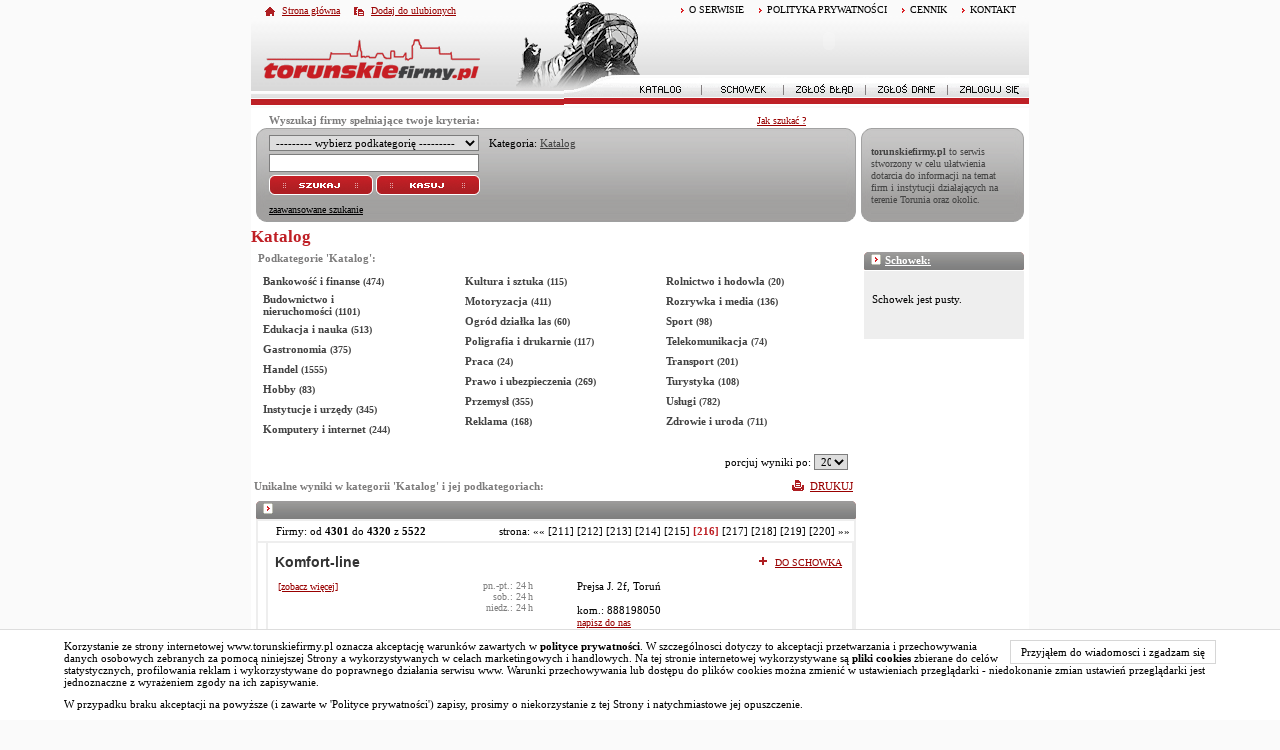

--- FILE ---
content_type: text/html
request_url: http://torunskiefirmy.pl/katalog;1;1;21-5-20;;Katalog.html
body_size: 19729
content:

<!DOCTYPE html PUBLIC "-//W3C//DTD XHTML 1.0 Strict//EN"
	"http://www.w3.org/TR/xhtml1/DTD/xhtml1-strict.dtd">
<html xmlns="http://www.w3.org/1999/xhtml" xml:lang="PL" lang="PL">
<head>
<title>Katalog - Toruń</title>
<meta http-equiv="imagetoolbar" content="no" />
<meta http-equiv="Content-Type" content="text/html; charset=utf-8" />
<meta name="verify-v1" content="VCu3X25CBx5v3Ofvl3AsXKr5VmUZmJYaEtWF55o/+FI=" />
<meta http-equiv="Expires" content="0" />
<meta name="revisit-after" content="2 Days" />
<meta name="googlebot" content="index,follow">
<meta name="description" content="Firmy z kategorii 'Katalog' - Toruń w katalogu toruńskich firm i instytucji: torunskiefirmy.pl" />
<meta name="keywords" content="Katalog Toruń, firmy, instytucje" />
<meta name="robots" content="index,follow,all" />
<meta name="Author" content="IT.P Studio" />
<meta name="Reply-to" content="admin@torunskiefirmy.pl" />
<meta http-equiv="Content-Style-Type" content="text/css" />
<meta http-equiv="Content-Script-Type" content="text/javascript" />

		
	<link rel="stylesheet" type="text/css" href="css/global.css" media="all" />
	<link rel="stylesheet" type="text/css" href="css/jquery.suggest.css" media="all" />
	<link rel="stylesheet" type="text/css" href="css/fancy.css" media="all" />
	<link rel="stylesheet" type="text/css" href="css/ui.tabs.css" media="all" />
	
	<script type="text/JavaScript" src="js/swfobject.js"></script>
	
	<script type="text/JavaScript" src="js/jquery.js"></script>
	<script type="text/JavaScript" src="js/jquery.cookie.js"></script>
	<script type="text/JavaScript" src="js/jquery.livequery.js"></script>
	<script type="text/JavaScript" src="js/jquery.pngFix.js"></script>
	<script type="text/JavaScript" src="js/jquery.dimensions.js"></script>
	<script type="text/JavaScript" src="js/jquery.bgiframe.js"></script>
	<script type="text/JavaScript" src="js/jquery.easing.js"></script>
	
	<script type="text/javascript" src="js/ui.tabs.js" ></script>
	<script type="text/javascript" src="js/jquery.fancybox.js"></script>
	<script type="text/JavaScript" src="js/jquery.form.js"></script>
	<script type="text/JavaScript" src="js/jquery.suggest.js"></script>
	<script type="text/javascript" src="js/ajaxfileupload.js"></script>
	<script type="text/javascript" src="js/elemBuilder.js"></script>
	
	<script type="text/JavaScript" src="js/js.js"></script>
	<script type="text/JavaScript" src="js/sajax.js"></script>
	<script type="text/JavaScript" src="js/sajaxRSL.js"></script>
	<script type="text/JavaScript" src="js/dialogs.js"></script>
	<script type="text/JavaScript" src="js/md5.js"></script>
	
	<script type="text/javascript" src="js/actions.js"></script>
</head>
<body leftmargin="0" topmargin="0" marginwidth="0" marginheight="0">

<script type="text/JavaScript">
// ########################################
		
		// remote scripting library
		// (c) copyright 2005 modernmethod, inc
		var sajax_debug_mode = false;
		var sajax_request_type = "GET";
		
		function sajax_debug(text) {
			if (sajax_debug_mode)
				alert("RSD: " + text)
		}
 		function sajax_init_object() {
 			sajax_debug("sajax_init_object() called..")
 			var A;
			try {
				A=new ActiveXObject("Msxml2.XMLHTTP");
			} catch (e) {
				try {
					A=new ActiveXObject("Microsoft.XMLHTTP");
				} catch (oc) {
					A=null;
				}
			}
			if(!A && typeof XMLHttpRequest != "undefined")
				{ A = new XMLHttpRequest();  }
			if (!A)
				sajax_debug("Could not create connection object.");
			return A;
		}
		function sajax_do_call(func_name, args) {
			var i, x, n;
			var uri;
			var post_data;
			uri = "index.php";
			if (sajax_request_type == "GET") {
				if (uri.indexOf("?") == -1) 
					uri = uri + "?rs=" + escape(func_name);
				else
					uri = uri + "&rs=" + escape(func_name);
				for (i = 0; i < args.length-1; i++) 
					uri = uri + "&rsargs[]=" + escape(args[i]);
				uri = uri + "&rsrnd=" + new Date().getTime();
				post_data = null;
			} else {
				post_data = "rs=" + escape(func_name);
				for (i = 0; i < args.length-2; i++)
					post_data = post_data + "&rsargs[]=" + escape(args[i]);
			}
			
			x = sajax_init_object();
			try {
   			x.open(sajax_request_type, uri, true);
			} catch (e) {
			   alert('x.open - błąd');
			}
			if (sajax_request_type == "POST") {
				x.setRequestHeader("Method", "POST " + uri + " HTTP/1.1");
				x.setRequestHeader("Content-Type", "application/x-www-form-urlencoded");
			}
			x.onreadystatechange = function() {
				if (x.readyState != 4) 
					return;
				sajax_debug("received " + x.responseText);
				
				var status;
				var data;
				status = x.responseText.charAt(0);
				data = x.responseText.substring(2);
				if (status == "-") 
					alert("Error: " + data);
				else  
					args[args.length-2](data, args[args.length-1]);
			}
			x.send(post_data);
			sajax_debug(func_name + " uri = " + uri + "/post = " + post_data);
			sajax_debug(func_name + " waiting..");
			delete x;
		}
		
				
		// wrapper for saj_cat_expand		
		function x_saj_cat_expand() {
			sajax_do_call("saj_cat_expand",
				x_saj_cat_expand.arguments);
		}
		
		/*EEE*/		
		// wrapper for saj_cat_collapse		
		function x_saj_cat_collapse() {
			sajax_do_call("saj_cat_collapse",
				x_saj_cat_collapse.arguments);
		}
		
		/*EEE*/		
		// wrapper for saj_cat_show		
		function x_saj_cat_show() {
			sajax_do_call("saj_cat_show",
				x_saj_cat_show.arguments);
		}
		
		/*EEE*/		
		// wrapper for saj_cat_select		
		function x_saj_cat_select() {
			sajax_do_call("saj_cat_select",
				x_saj_cat_select.arguments);
		}
		
		/*EEE*/		
		// wrapper for saj_cat_expand_tree		
		function x_saj_cat_expand_tree() {
			sajax_do_call("saj_cat_expand_tree",
				x_saj_cat_expand_tree.arguments);
		}
		
		/*EEE*/		
		// wrapper for saj_cat_collapse_tree		
		function x_saj_cat_collapse_tree() {
			sajax_do_call("saj_cat_collapse_tree",
				x_saj_cat_collapse_tree.arguments);
		}
		
		/*EEE*/		
		// wrapper for saj_cat_show_tree		
		function x_saj_cat_show_tree() {
			sajax_do_call("saj_cat_show_tree",
				x_saj_cat_show_tree.arguments);
		}
		
		/*EEE*/		
		// wrapper for saj_admin_show_hide		
		function x_saj_admin_show_hide() {
			sajax_do_call("saj_admin_show_hide",
				x_saj_admin_show_hide.arguments);
		}
		
		/*EEE*/		
		// wrapper for saj_admin_filie		
		function x_saj_admin_filie() {
			sajax_do_call("saj_admin_filie",
				x_saj_admin_filie.arguments);
		}
		
		/*EEE*/		
		// wrapper for saj_admin_show_hide_mod		
		function x_saj_admin_show_hide_mod() {
			sajax_do_call("saj_admin_show_hide_mod",
				x_saj_admin_show_hide_mod.arguments);
		}
		
		/*EEE*/		
		// wrapper for saj_admin_filie_mod		
		function x_saj_admin_filie_mod() {
			sajax_do_call("saj_admin_filie_mod",
				x_saj_admin_filie_mod.arguments);
		}
		
		/*EEE*/		
		// wrapper for saj_search_change_cat		
		function x_saj_search_change_cat() {
			sajax_do_call("saj_search_change_cat",
				x_saj_search_change_cat.arguments);
		}
		
		/*EEE*/		
		// wrapper for saj_dodaj_do_kosza		
		function x_saj_dodaj_do_kosza() {
			sajax_do_call("saj_dodaj_do_kosza",
				x_saj_dodaj_do_kosza.arguments);
		}
		
		/*EEE*/		
		// wrapper for saj_usun_z_kosza		
		function x_saj_usun_z_kosza() {
			sajax_do_call("saj_usun_z_kosza",
				x_saj_usun_z_kosza.arguments);
		}
		
		/*EEE*/		
		// wrapper for saj_news_new_cat		
		function x_saj_news_new_cat() {
			sajax_do_call("saj_news_new_cat",
				x_saj_news_new_cat.arguments);
		}
		
		/*EEE*/		
		// wrapper for saj_news_del_cat		
		function x_saj_news_del_cat() {
			sajax_do_call("saj_news_del_cat",
				x_saj_news_del_cat.arguments);
		}
		
		/*EEE*/		
		// wrapper for saj_news_add_rule		
		function x_saj_news_add_rule() {
			sajax_do_call("saj_news_add_rule",
				x_saj_news_add_rule.arguments);
		}
		
		/*EEE*/		
		// wrapper for saj_news_del_rule		
		function x_saj_news_del_rule() {
			sajax_do_call("saj_news_del_rule",
				x_saj_news_del_rule.arguments);
		}
		
		/*EEE*/		
		// wrapper for saj_news_edit_rule		
		function x_saj_news_edit_rule() {
			sajax_do_call("saj_news_edit_rule",
				x_saj_news_edit_rule.arguments);
		}
		
		/*EEE*/		
		// wrapper for saj_news_save_rule		
		function x_saj_news_save_rule() {
			sajax_do_call("saj_news_save_rule",
				x_saj_news_save_rule.arguments);
		}
		
		/*EEE*/		
		// wrapper for saj_load_dialog		
		function x_saj_load_dialog() {
			sajax_do_call("saj_load_dialog",
				x_saj_load_dialog.arguments);
		}
		
		/*EEE*/		
		// wrapper for saj_user_repaint_rec		
		function x_saj_user_repaint_rec() {
			sajax_do_call("saj_user_repaint_rec",
				x_saj_user_repaint_rec.arguments);
		}
		
		/*EEE*/		
		// wrapper for saj_user_firm_save		
		function x_saj_user_firm_save() {
			sajax_do_call("saj_user_firm_save",
				x_saj_user_firm_save.arguments);
		}
		
		/*EEE*/		
		// wrapper for saj_user_filia_save		
		function x_saj_user_filia_save() {
			sajax_do_call("saj_user_filia_save",
				x_saj_user_filia_save.arguments);
		}
		
		/*EEE*/		
		// wrapper for saj_user_filia_delete		
		function x_saj_user_filia_delete() {
			sajax_do_call("saj_user_filia_delete",
				x_saj_user_filia_delete.arguments);
		}
		
		/*EEE*/		
		// wrapper for saj_user_filia_add		
		function x_saj_user_filia_add() {
			sajax_do_call("saj_user_filia_add",
				x_saj_user_filia_add.arguments);
		}
		
		/*EEE*/		
		// wrapper for saj_user_cats_save		
		function x_saj_user_cats_save() {
			sajax_do_call("saj_user_cats_save",
				x_saj_user_cats_save.arguments);
		}
		
		/*EEE*/		
		// wrapper for saj_user_cat_save		
		function x_saj_user_cat_save() {
			sajax_do_call("saj_user_cat_save",
				x_saj_user_cat_save.arguments);
		}
		
		/*EEE*/		
		// wrapper for saj_user_cat_delete		
		function x_saj_user_cat_delete() {
			sajax_do_call("saj_user_cat_delete",
				x_saj_user_cat_delete.arguments);
		}
		
		/*EEE*/		
		// wrapper for saj_user_keywords_save		
		function x_saj_user_keywords_save() {
			sajax_do_call("saj_user_keywords_save",
				x_saj_user_keywords_save.arguments);
		}
		
		/*EEE*/		
		// wrapper for saj_user_others_save		
		function x_saj_user_others_save() {
			sajax_do_call("saj_user_others_save",
				x_saj_user_others_save.arguments);
		}
		
		/*EEE*/		
		// wrapper for saj_user_descript_save		
		function x_saj_user_descript_save() {
			sajax_do_call("saj_user_descript_save",
				x_saj_user_descript_save.arguments);
		}
		
		/*EEE*/// ########################################
</script>

<div id="center">
<table width="778" height="*" border="0" cellpadding="0" cellspacing="0">
		<tr>
		<td width="778" height="108">
		<div id="head">
			<div id="head-bg">
				<div id="head-left">
					<ul class="head-navi-left">
						<li><a class="home" href="index.php?action=index">Strona główna</a></li>
						<li><a class="fav" href="javascript:void(0);" onclick="window.external.addFavorite('http://www.torunskiefirmy.pl','torunskiefirmy.pl')">Dodaj do ulubionych</a></li>
					</ul>
					<div class="site-logo">
						<a href="index.php?action=index"><img src="/img/torunskiefirmy.gif" width="226" height="50" border="0"></a>
					</div>
				</div>
				<div id="head-right">
					<ul class="head-navi-right">
						<!--<li><a href="o,nas.html">O NAS</a></li>
							<li><a href="wspolpraca.html">WSPÓŁPRACA</a></li>-->
							<li><a href="o,serwisie.html" >O SERWISIE</a></li>
							<li><a href="polityka-prywatnosci.html" >POLITYKA PRYWATNOŚCI</a></li>
							<li><a href="reklama.html">CENNIK</a></li>
							<li><a href="kontakt.html">KONTAKT</a></li>					</ul>
					<div class="titel">
						<object style="display: block;" classid="clsid:d27cdb6e-ae6d-11cf-96b8-444553540000" codebase="http://fpdownload.macromedia.com/pub/shockwave/cabs/flash/swflash.cab#version=8,0,0,0" width="360" height="38" id="title-swf" align="middle">
							<param name="allowScriptAccess" value="sameDomain" />
							<param name="movie" value="banners/flash/title.swf" />
							<param name="quality" value="high" />
							<param name="wmode" value="transparent" />
							<param name="bgcolor" value="#ffffff" />
							<embed src="banners/flash/title.swf" quality="high" wmode="transparent" bgcolor="#ffffff" width="360" height="38" name="title-swf" align="middle" allowScriptAccess="sameDomain" type="application/x-shockwave-flash" pluginspage="http://www.macromedia.com/go/getflashplayer" />
						</object>
					</div>
					<div style="float: right;">
						<div class="ul-main-deco"><!-- FIX --></div>
						<ul class="head-navi-main">
							<li><a title="Katalog" href="katalog;0;1;0-0-20;;.html" onMouseOver="katalog.src='img/katalog_on.gif'" onMouseOut="katalog.src='img/katalog.gif'"><img src="/img/katalog.gif" width="81" height="28" name="katalog"></a></li>
							<li class="line"><!-- FIX --></li>
							<li><a title="Schowek" href="schowek;1;0-0-20;;.html" onMouseOver="schowek.src='img/schowek_on.gif'" onMouseOut="schowek.src='img/schowek.gif'"><img src="/img/schowek.gif" width="81" height="28" name="schowek"></a></li>
							<li class="line"><!-- FIX --></li>
							<li><a title="Zgłoś błąd" href="zglos,blad.html" onMouseOver="zglosblad.src='img/zglosblad_on.gif'" onMouseOut="zglosblad.src='img/zglosblad.gif'"><img src="/img/zglosblad.gif" width="81" height="28" name="zglosblad"></a></li>
							<li class="line"><!-- FIX --></li>
														<li><a title="Zgłoś dane" href="wybor,wpisu.html" onMouseOver="zglosdane.src='img/zglosdane_on.gif'" onMouseOut="zglosdane.src='img/zglosdane.gif'"><img src="/img/zglosdane.gif" width="81" height="28" name="zglosdane"></a></li>
							<li class="line"><!-- FIX --></li>
							<li><a title="Zaloguj się" href="zaloguj,sie.html" onMouseOver="zalogujsie.src='img/zalogujsie_on.gif'" onMouseOut="zalogujsie.src='img/zalogujsie.gif'"><img src="/img/zalogujsie.gif" width="81" height="28" name="zalogujsie"></a></li>
													</ul>
					</div>
				</div>
			</div>
				</div>
		</td>
	</tr>
	<tr>
		<td bgcolor="#ffffff" width="778">
		<div id="pre-search">
			<span>Wyszukaj firmy spełniające twoje kryteria:</span>
			<a href="jak,szukac.html" rel="nofollow" class="pathway_more">Jak szukać ?</a>
		</div>
		</td>
	</tr>   
	<tr>
		<td bgcolor="#ffffff" width="778" height="74"  >
		
<form action="index.php" method="GET" name="search_form"
	style="margin: 0px; margin-bottom: 5px;"><input type="hidden"
	name="special" value="rewrite"> <input type="hidden" name="action"
	value="search"> <input type="hidden" name="page_no" value="0"> <input
	type=hidden name=page value="16">


<table width="100%" cellpadding="0" cellspacing="0">
	<tr>
		<td><img src="/img/spacer.gif" width="5" height="1"></td>
		<td>
		<table height="74" width="600" border="0" cellpadding="0"
			cellspacing="0">
			<tr>
				<td width="10" height="94" background="/img/tf_l.gif"><img
					src="/img/spacer.gif" width="10" height="1"></td>
				<td width="*" height="94" background="/img/tf_c.gif"><script
					language="JavaScript">
					function showMess(value){
						if (value=='mapka') {
							hideShow = document.getElementById("check_mapka").checked ? "block" : "none"
							document.getElementById('Mapka').style.display = hideShow
						}
					}

					function showItem(value){
						if (value=='zaawansowane') {
							$('#MoreSearch').show();
							$('#LinkOn').show();
							$('#Link').hide();
							$('#advSerch').val('adv');
						}
					}

					function hideItem(value){
						if (value=='zaawansowane') {
							$('#MoreSearch').hide();
							$('#LinkOn').hide();
							$('#Link').show();
							$('#advSerch').val('basic');
						}
					}
				</script> <table border="0" cellpadding="0" cellspacing="3" width="100%">
					<tr>
						<td colspan="2">
							<span id="search_panel_cat">
<input type=hidden name=search_cat_id value="1">
<TABLE border="0" cellpadding="0" cellspacing="0" style="border:0px red solid;">
   <tr>
      <TD  >
         <select style="width: 210px;" onchange="if (this.value>=0) saj_category2(x_saj_search_change_cat, 'search_panel_cat', this.value, 'id') ; return false;"><option value="-3" > --------- wybierz podkategorię --------- </option>
<option value="4" >Bankowość i finanse</option>
<option value="5" >Budownictwo i nieruchomości</option>
<option value="6" >Edukacja i nauka</option>
<option value="7" >Gastronomia</option>
<option value="8" >Handel</option>
<option value="9" >Hobby</option>
<option value="10" >Instytucje i urzędy</option>
<option value="11" >Komputery i internet</option>
<option value="12" >Kultura i sztuka</option>
<option value="13" >Motoryzacja</option>
<option value="14" >Ogród działka las</option>
<option value="15" >Poligrafia i drukarnie</option>
<option value="16" >Praca</option>
<option value="17" >Prawo i ubezpieczenia</option>
<option value="18" >Przemysł</option>
<option value="19" >Reklama</option>
<option value="20" >Rolnictwo i hodowla</option>
<option value="21" >Rozrywka i media</option>
<option value="22" >Sport</option>
<option value="23" >Telekomunikacja</option>
<option value="24" >Transport</option>
<option value="25" >Turystyka</option>
<option value="26" >Usługi</option>
<option value="27" >Zdrowie i uroda</option>
</select><img src="/img/spacer.gif" width="10" height="1">Kategoria: <a style="color:#444444; cursor:pointer;text-decoration: underline;" class="sajax_link"  onMouseEnter="this.style.color='#bb0000';" onmouseout="this.style.color='#444444';" onclick="saj_category2(x_saj_search_change_cat, 'search_panel_cat', 1, 'id') ; return false;"  rel="nofollow" >Katalog</a></td></tr></table></span>
						</td>
					</tr>
					<tr>
					<td style="text-align: left;">
						<input autocomplete="off" type="text" class="text-input" name="keywords" id="keywords" value="" style="width: 208px;" maxlength="50" />
					</td>
					<td rowspan="3" style="vertical-align: top;">
						<div id="MoreSearch"  style="display: none; border-width: 1px; margin: 0px; border-color: #ADACAB;">
							<table border="0" cellpadding="0" cellspacing="0" width="100%">
								<tr>
									<td>
										<table border=0 cellpadding="0" cellspacing="0">
											<tr>
												<td nowrap><input type="checkbox" name="produkcja" class="checkbox"  checked="checked" style="background-color: transparent; border: 1px;"> produkcja</td>
												<td nowrap><input type="checkbox" name="hurt"      class="checkbox"  checked="checked" style="background-color: transparent; border: 1px;"> hurt</td>
											</tr>
											<tr>
												<td nowrap><input type="checkbox" name="detal"     class="checkbox"  checked="checked" style="background-color: transparent; border: 1px;"> detal</td>
												<td nowrap><input type="checkbox" name="uslugi"    class="checkbox"  checked="checked" style="background-color: transparent; border: 1px;"> usługi</td>
											</tr>
										</table>
									</td>
									<td style="text-align: center;">
									<input id="s_rb_uc" name="selected_rb_uc" type="hidden" value="" />
										<table border=0 cellpadding="0" cellspacing="0">
											<tr>
												<td style="text-align: right;"><input  checked="checked" type="radio" id="rb_uc_u"  name="rb_uc" value="ulica" class="checkbox" style="background-color: transparent; border: 1px;"> ulice</td>
												<td  ><input  type="radio" id="rb_uc_c" name="rb_uc" value="centrum" class="checkbox" style="background-color: transparent; border: 1px;"> centra handlowe</td>
											</tr>
											<tr>
												<td id="rb_uc_select" colspan="2" style="text-align: center;">
												<select name="select_ul_c"><option value="0" >-------------- ulica --------------</option>
<option value="712" ></option>
<option value="5" >18 Stycznia</option>
<option value="746" >4. Pułku Lotniczego</option>
<option value="6" >500lecia Al.</option>
<option value="7" >Agatowa</option>
<option value="8" >Agrestowa</option>
<option value="9" >Akacjowa</option>
<option value="751" >Aleksandrowska</option>
<option value="10" >Ametystowa</option>
<option value="11" >Andersa Gen.</option>
<option value="12" >Antczaka A.</option>
<option value="13" >Antoniego Św.</option>
<option value="709" >Armii Krajowej Plac</option>
<option value="14" >Armii Ludowej</option>
<option value="15" >Artyleryjska</option>
<option value="16" >Asnyka A.</option>
<option value="17" >Astrowa</option>
<option value="18" >Augustowska</option>
<option value="19" >Bagońskiego</option>
<option value="20" >Bajeczna</option>
<option value="21" >Balladyny</option>
<option value="22" >Balonowa</option>
<option value="23" >Bananowa</option>
<option value="24" >Bankowa</option>
<option value="25" >Barbarka</option>
<option value="26" >Bartkiewiczówny J.</option>
<option value="27" >Barwna</option>
<option value="28" >Basieńki</option>
<option value="29" >Baśniowa</option>
<option value="30" >Batorego S.</option>
<option value="31" >Bażantowa</option>
<option value="32" >Bażyńskich</option>
<option value="33" >Bekasa</option>
<option value="34" >Bema</option>
<option value="35" >Betonki</option>
<option value="36" >Biała</option>
<option value="37" >Białostocka</option>
<option value="38" >Bielańska</option>
<option value="39" >Bliska</option>
<option value="40" >Bluszczowa</option>
<option value="41" >Bławatkowa</option>
<option value="42" >Błękitna</option>
<option value="43" >Boboli A. Św.</option>
<option value="44" >Bobrowa</option>
<option value="711" >Bociana</option>
<option value="45" >Boczna</option>
<option value="46" >Bollucia</option>
<option value="47" >Bolta A.</option>
<option value="48" >Borowicka</option>
<option value="49" >Brązowa</option>
<option value="50" >Brejskiego J.</option>
<option value="51" >Broniewskiego W.</option>
<option value="52" >Browarna</option>
<option value="53" >Brylantowa</option>
<option value="54" >Brzechwy J.</option>
<option value="55" >Brzozowa</option>
<option value="56" >Bucharda</option>
<option value="57" >Budowlana</option>
<option value="58" >Bukowa</option>
<option value="59" >Bulwar Filadelfijski</option>
<option value="60" >Bursztynowa</option>
<option value="61" >Buszczyńskich</option>
<option value="62" >Bydgoska</option>
<option value="63" >Bytomska</option>
<option value="64" >Cedrowa</option>
<option value="65" >Ceglana</option>
<option value="66" >Ceramiczna</option>
<option value="67" >Chabrowa</option>
<option value="68" >Chełmińska</option>
<option value="69" >Chełmska</option>
<option value="70" >Chłopickiego J. gen.</option>
<option value="71" >Chmielna</option>
<option value="72" >Chodkiewicza J.</option>
<option value="73" >Chopina F.</option>
<option value="74" >Chrobrego B.</option>
<option value="75" >Chrzanowskiego J.</option>
<option value="76" >Cicha</option>
<option value="77" >Ciechanowska</option>
<option value="78" >Ciekawa</option>
<option value="79" >Cienista</option>
<option value="80" >Cisowa</option>
<option value="81" >Curie P.</option>
<option value="82" >Cyprysowa</option>
<option value="83" >Czachawskiego</option>
<option value="84" >Czapli</option>
<option value="86" >Czarlińskiego L.</option>
<option value="85" >Czarnieckiego S.</option>
<option value="87" >Czecha</option>
<option value="88" >Czekoladowa</option>
<option value="89" >Czeremchowa</option>
<option value="90" >Czereśniowa</option>
<option value="91" >Czerniewicka</option>
<option value="92" >Czerwona Droga</option>
<option value="93" >Częstochowska</option>
<option value="94" >Czysta</option>
<option value="95" >Daleka</option>
<option value="96" >Dandelskiego</option>
<option value="97" >Danielewskiego</option>
<option value="98" >Daszyńskiego J.</option>
<option value="99" >Dąbrowskiego J.H. gen.</option>
<option value="100" >Dąbrówki</option>
<option value="101" >Dekerta</option>
<option value="102" >Diamentowa</option>
<option value="103" >Długa</option>
<option value="104" >Długosza J.</option>
<option value="105" >Dobra</option>
<option value="106" >Dobrzańskiego Hubata</option>
<option value="763" >Dobrzyckiego J.</option>
<option value="107" >Dojazd</option>
<option value="108" >Domachowskiego J.</option>
<option value="109" >Dominikańska</option>
<option value="110" >Donimirskiego</option>
<option value="111" >Dożynkowa</option>
<option value="112" >Droga Czarnobłocka</option>
<option value="113" >Droga Popiołowa</option>
<option value="114" >Droga Przysiecka</option>
<option value="115" >Droga Trepowska</option>
<option value="116" >Droga Wodecka</option>
<option value="117" >Drzewieckiego J.</option>
<option value="118" >Drzymały</option>
<option value="119" >Ducha Św.</option>
<option value="120" >Dwernickiego</option>
<option value="121" >Dworcowa</option>
<option value="122" >Dybowska</option>
<option value="123" >Dyngusowa</option>
<option value="124" >Działowa</option>
<option value="125" >Działowskiego Z.</option>
<option value="126" >Dziewulskiego W.</option>
<option value="127" >Elbląska</option>
<option value="128" >Elektryczna</option>
<option value="129" >Fabryczna</option>
<option value="130" >Fałata J.</option>
<option value="131" >Familijna</option>
<option value="132" >Fantazyjna</option>
<option value="133" >Fasolowa</option>
<option value="134" >Faustyny Św.</option>
<option value="135" >Figowa</option>
<option value="136" >Filomatów Pomorskich</option>
<option value="137" >Filtrowa</option>
<option value="138" >Fiołkowa</option>
<option value="139" >Flisacza</option>
<option value="759" >Forteczna</option>
<option value="140" >Fosa Staromiejska</option>
<option value="141" >Franciszkańska</option>
<option value="142" >Fredry A.</option>
<option value="755" >Freytaga A.</option>
<option value="143" >Gagarina J.</option>
<option value="144" >Gajowa</option>
<option value="145" >Galona</option>
<option value="146" >Gałczyńskiego K.</option>
<option value="147" >Gałkowa</option>
<option value="148" >Gardzielewskiego</option>
<option value="149" >Gawędy</option>
<option value="150" >Gazowa</option>
<option value="151" >Gdańska</option>
<option value="152" >Gipsowa</option>
<option value="153" >Gliniecka</option>
<option value="154" >Głowackiego B.</option>
<option value="155" >Gminna</option>
<option value="156" >Gniewkowska</option>
<option value="157" >Gołębia</option>
<option value="158" >Goplany</option>
<option value="159" >Gorzowska</option>
<option value="160" >Gościnna</option>
<option value="161" >Goździkowa</option>
<option value="162" >Grabowa</option>
<option value="163" >Grabowskiego</option>
<option value="164" >Grabskiego</option>
<option value="165" >Graniczna</option>
<option value="166" >Granitowa</option>
<option value="757" >Grasera K.</option>
<option value="167" >Gregorkiewicza K.</option>
<option value="168" >Grudziądzka</option>
<option value="169" >Grunwaldzka</option>
<option value="170" >Gryczana</option>
<option value="171" >Grzybowa</option>
<option value="172" >Guliwera</option>
<option value="173" >Gustlika</option>
<option value="174" >Gwiaździsta</option>
<option value="175" >Hallera J. Gen.</option>
<option value="176" >Harcerska</option>
<option value="177" >Hebanowa</option>
<option value="760" >Heweliusza</option>
<option value="178" >Hiacyntowa</option>
<option value="179" >Honoratki</option>
<option value="756" >Hubego J. M.</option>
<option value="180" >Hulewicza</option>
<option value="181" >Hurynowicz J.</option>
<option value="182" >Husarska</option>
<option value="183" >Idzikowskiego L.</option>
<option value="184" >Iglasta</option>
<option value="185" >Inowrocławska</option>
<option value="186" >Inżynierska</option>
<option value="187" >Irysowa</option>
<option value="188" >Iwanowskiej</option>
<option value="189" >Iwaszkiewicza J.</option>
<option value="190" >Jabłońskiego</option>
<option value="191" >Jagiellończyka K.</option>
<option value="192" >Jagiellońska</option>
<option value="193" >Jagodowa</option>
<option value="194" >Jakuba Św.</option>
<option value="195" >Jałowcowa</option>
<option value="196" >Jamontta B.</option>
<option value="197" >Jana Pawła II Al.</option>
<option value="198" >Jaracza S.</option>
<option value="199" >Jaroczyńskiego</option>
<option value="200" >Jarzębinowa</option>
<option value="201" >Jasia i Małgosi</option>
<option value="202" >Jaskółcza</option>
<option value="203" >Jasna</option>
<option value="204" >Jaspisowa</option>
<option value="205" >Jastrzębia</option>
<option value="206" >Jaśminowa</option>
<option value="207" >Jaworowa</option>
<option value="208" >Jaworskich</option>
<option value="209" >Jelenia</option>
<option value="210" >Jeleniogórska</option>
<option value="211" >Jemiołowa</option>
<option value="212" >Jesienna</option>
<option value="213" >Jeśmanowicza</option>
<option value="214" >Jeżynowa</option>
<option value="215" >Jęczmienna</option>
<option value="216" >Jodłowa</option>
<option value="217" >Józefa Św.</option>
<option value="218" >Kalinowa</option>
<option value="219" >Kaliska</option>
<option value="220" >Kaliskiego A.</option>
<option value="221" >Kameliowa</option>
<option value="222" >Kamienna</option>
<option value="223" >Kamowskiego</option>
<option value="224" >Kanałowa</option>
<option value="225" >Karolinki</option>
<option value="226" >Kasprowicza J.</option>
<option value="227" >Kasztanowa</option>
<option value="228" >Kaszubska</option>
<option value="229" >Katarzynki</option>
<option value="230" >Katarzyny Św.</option>
<option value="231" >Katarzyny Św. Plac</option>
<option value="232" >Katowicka</option>
<option value="233" >Kąkolowa</option>
<option value="762" >Keplera J.</option>
<option value="234" >Kielecka</option>
<option value="235" >Kilińskiego J.</option>
<option value="236" >Klonowica S.</option>
<option value="237" >Kluczyki</option>
<option value="238" >Kłodzka</option>
<option value="239" >Kmicica</option>
<option value="240" >Kniaziewicza K. Gen.</option>
<option value="241" >Kochanowskiego J.</option>
<option value="242" >Kocia</option>
<option value="243" >Kociewska</option>
<option value="244" >Kogucia</option>
<option value="245" >Kolankowskiego L.</option>
<option value="246" >Kolejowa</option>
<option value="247" >Kołłątaja</option>
<option value="248" >Kombajnowa</option>
<option value="249" >Komorowskiego Bora</option>
<option value="250" >Konduktorska</option>
<option value="251" >Konfekcyjna</option>
<option value="252" >Konińska</option>
<option value="253" >Koniuchy</option>
<option value="254" >Konopackich</option>
<option value="255" >Konopna</option>
<option value="256" >Konopnickiej M.</option>
<option value="257" >Konstytucji  3-maja</option>
<option value="258" >Konwaliowa</option>
<option value="259" >Końcowa</option>
<option value="260" >Kopernika</option>
<option value="261" >Kordeckiego A.</option>
<option value="262" >Korfantego</option>
<option value="263" >Kormorana</option>
<option value="264" >Kortantego</option>
<option value="265" >Kosa</option>
<option value="266" >Kosynierów Kościuszkowskich</option>
<option value="267" >Koszalińska</option>
<option value="268" >Kościelna</option>
<option value="269" >Kościuszki T.</option>
<option value="270" >Kozacka</option>
<option value="271" >Kozia</option>
<option value="272" >Kraińska</option>
<option value="273" >Krakowska</option>
<option value="274" >Krasińskiego Z.</option>
<option value="275" >Kraszewskiego J.</option>
<option value="276" >Kręta</option>
<option value="277" >Krokusowa</option>
<option value="278" >Krośniewska</option>
<option value="279" >Królewny Śnieżki</option>
<option value="280" >Królowej Jadwigi</option>
<option value="281" >Krótka</option>
<option value="282" >Krucza</option>
<option value="283" >Krynicka</option>
<option value="284" >Krzemieniecka</option>
<option value="285" >Księżycowa</option>
<option value="286" >Kubusia Puchatka</option>
<option value="287" >Kujawska</option>
<option value="288" >Kukułki</option>
<option value="289" >Kuropatwy</option>
<option value="290" >Kurpiowska</option>
<option value="291" >Kusocińskiego J.</option>
<option value="292" >Kutrzeby</option>
<option value="293" >Kwiatowa</option>
<option value="294" >Kwitnącej Jabłoni</option>
<option value="295" >Lawendowa</option>
<option value="296" >Lecha</option>
<option value="297" >Legionów</option>
<option value="298" >Legnicka</option>
<option value="299" >Lelewela J.</option>
<option value="300" >Leszczynowa</option>
<option value="301" >Leśna</option>
<option value="302" >Letnia</option>
<option value="303" >Licealna</option>
<option value="304" >Ligi Polskiej</option>
<option value="305" >Lilii Wodnych</option>
<option value="306" >Liliowa</option>
<option value="307" >Lindego S.</option>
<option value="308" >Lipnowska</option>
<option value="309" >Lisia</option>
<option value="310" >Lniana</option>
<option value="311" >Lotników</option>
<option value="312" >Luba</option>
<option value="313" >Lubelska</option>
<option value="314" >Lubicka</option>
<option value="315" >Lwowska</option>
<option value="316" >Ładna</option>
<option value="317" >Łazienna</option>
<option value="318" >Łączna</option>
<option value="319" >Łąkowa</option>
<option value="320" >Łokietka W.</option>
<option value="321" >Łomżyńska</option>
<option value="322" >Łosia</option>
<option value="323" >Łozowa</option>
<option value="324" >Łódzka</option>
<option value="325" >Łubinowa</option>
<option value="326" >Łukasiewicza I.</option>
<option value="327" >Łukowa</option>
<option value="328" >Łyskowskiego I.</option>
<option value="329" >Łysomicka</option>
<option value="761" >Łysomicka</option>
<option value="330" >Makowa</option>
<option value="331" >Makuszyńskiego K.</option>
<option value="332" >Malinowa</option>
<option value="333" >Malinowskiego</option>
<option value="334" >Malwowa</option>
<option value="335" >Małachowskiego S.</option>
<option value="336" >Małe Garbary</option>
<option value="337" >Mandarynkowa</option>
<option value="338" >Mańkowskiego A.</option>
<option value="339" >Marzanny</option>
<option value="340" >Maszynowa</option>
<option value="341" >Matejki J.</option>
<option value="342" >Matysiaków</option>
<option value="343" >Mazowiecka</option>
<option value="344" >Mazurska</option>
<option value="345" >Michałowska</option>
<option value="346" >Mickiewicza A.</option>
<option value="738" >Miedza</option>
<option value="347" >Międzymurze</option>
<option value="348" >Międzyrzecze</option>
<option value="349" >Migdałowa</option>
<option value="350" >Miła</option>
<option value="351" >Miodowa</option>
<option value="352" >Mireckiego</option>
<option value="353" >Mistrza Twardowskiego</option>
<option value="354" >Mleczna</option>
<option value="355" >Młodzieżowa</option>
<option value="356" >Młyńska</option>
<option value="357" >Mocarskiego Z.</option>
<option value="358" >Moczyńskiego Z.</option>
<option value="359" >Mohna J.</option>
<option value="360" >Moniuszki S.</option>
<option value="361" >Morcinka G.</option>
<option value="362" >Morelowa</option>
<option value="363" >Mossakowskiego J.</option>
<option value="364" >Most Pauliński</option>
<option value="365" >Mostowa</option>
<option value="366" >Myśliwska</option>
<option value="367" >Na Przełaj</option>
<option value="368" >Na Zapleczu</option>
<option value="369" >Nad Rzeczką</option>
<option value="370" >Nad Strugą</option>
<option value="371" >Nałkowskiej Z.</option>
<option value="372" >Narcyzowa</option>
<option value="373" >Narutowicza</option>
<option value="374" >Nenularów</option>
<option value="375" >Niedźwiedzia</option>
<option value="376" >Niesiołowskiego T.</option>
<option value="377" >Nieszawska</option>
<option value="378" >Norwida C.K.</option>
<option value="379" >Nowotarska</option>
<option value="380" >Obodnica Południowa</option>
<option value="381" >Odległa</option>
<option value="382" >Odrodzenia</option>
<option value="383" >Ogrodowa</option>
<option value="384" >Okopowa</option>
<option value="385" >Okólna</option>
<option value="747" >Okrężna</option>
<option value="386" >Okrzei S.</option>
<option value="387" >Okulickiego</option>
<option value="710" >Olbrachta Jana</option>
<option value="388" >Olenderska</option>
<option value="389" >Oleńki</option>
<option value="390" >Olimpijska</option>
<option value="391" >Olszewskiego K.</option>
<option value="393" >Olsztyńska</option>
<option value="392" >Olszynowa</option>
<option value="394" >Orla</option>
<option value="395" >Orzechowa</option>
<option value="396" >Osadnicza</option>
<option value="397" >Osiedlowa</option>
<option value="398" >Osikowa</option>
<option value="399" >Ostra</option>
<option value="400" >Ostrołęcka</option>
<option value="401" >Otłoczyńska</option>
<option value="402" >Owocowa</option>
<option value="403" >Owsiana</option>
<option value="404" >Paderewskiego I.</option>
<option value="405" >Pająkowskiego G.</option>
<option value="406" >Pałucka</option>
<option value="407" >Pana Tadeusza</option>
<option value="408" >Pana Wołodyjowskiego</option>
<option value="409" >Pancernych</option>
<option value="410" >Panny Marii</option>
<option value="411" >Parkowa</option>
<option value="412" >Pawia</option>
<option value="413" >PCK</option>
<option value="414" >Perkoza</option>
<option value="415" >Perłowa</option>
<option value="416" >Piaskowa</option>
<option value="417" >Piastowska</option>
<option value="418" >Piekary</option>
<option value="419" >Piernikarska</option>
<option value="420" >Pigwowa</option>
<option value="421" >Pilska</option>
<option value="422" >Piotrkowska</option>
<option value="423" >Piskorskiej H.</option>
<option value="424" >Pistacjowa</option>
<option value="425" >Plebiscytowa</option>
<option value="426" >Płaska</option>
<option value="427" >Płocka</option>
<option value="428" >Pod Dębową Górą</option>
<option value="429" >Pod Krzywą Wieżą</option>
<option value="430" >Podbipięty</option>
<option value="431" >Podchorążych</option>
<option value="432" >Podgórna</option>
<option value="433" >Podgórska</option>
<option value="434" >Podmurna</option>
<option value="435" >Pogodna</option>
<option value="436" >Polna</option>
<option value="437" >Pomarańczy</option>
<option value="438" >Poniatowskiego J.</option>
<option value="439" >Popiela</option>
<option value="440" >Popiełuszki J. Ks</option>
<option value="441" >Poprzeczna</option>
<option value="442" >Poranna</option>
<option value="443" >Port Drzewny</option>
<option value="444" >Porzeczkowa</option>
<option value="445" >Powstańców Śląskich</option>
<option value="446" >Powstańców Wielkopolskich</option>
<option value="447" >Poznańska</option>
<option value="448" >Prądzyńskiego T. gen.</option>
<option value="449" >Prejsa J.</option>
<option value="450" >Prosowa</option>
<option value="451" >Prosta</option>
<option value="749" >Prufferów</option>
<option value="452" >Prusa B.</option>
<option value="453" >Przedzamcze</option>
<option value="735" >Przelot</option>
<option value="454" >Przemyska</option>
<option value="748" >Przemysłowa</option>
<option value="455" >Przeplot</option>
<option value="456" >Przeskok</option>
<option value="457" >Przesmyk</option>
<option value="458" >Przy Kaszowniku</option>
<option value="459" >Przy Lesie</option>
<option value="741" >Przy Nasypie</option>
<option value="460" >Przy Rynku Wełnianym</option>
<option value="461" >Przy Skarpie</option>
<option value="462" >Przy Torze</option>
<option value="463" >Przybyłów</option>
<option value="464" >Przyjaciół</option>
<option value="465" >Przyjemna</option>
<option value="466" >Przylaszczkowa</option>
<option value="467" >Przysiecka</option>
<option value="468" >Przytulna</option>
<option value="469" >Pstrowskiego W.</option>
<option value="470" >Pszczela</option>
<option value="471" >Pszczelnicza</option>
<option value="737" >Ptasia</option>
<option value="472" >Puchacza</option>
<option value="473" >Pułaskiego K. gen.</option>
<option value="474" >Rabiańska</option>
<option value="475" >Radiowa</option>
<option value="476" >Radomska</option>
<option value="477" >Radosna</option>
<option value="478" >Rakowicza E.</option>
<option value="479" >Ralewskiego</option>
<option value="480" >Rapackiego Plac</option>
<option value="481" >Raszei L.</option>
<option value="482" >Ratajczaka F.</option>
<option value="483" >Reja M.</option>
<option value="484" >Rejtana T.</option>
<option value="485" >Relaksowa</option>
<option value="486" >Reymonta W.</option>
<option value="487" >Rodzinna</option>
<option value="488" >Rodzynkowa</option>
<option value="489" >Rolnicza</option>
<option value="490" >Romantyczna</option>
<option value="491" >Roślinna</option>
<option value="492" >Roweckiego Grota Gen.</option>
<option value="493" >Rozwarta</option>
<option value="494" >Równinna</option>
<option value="495" >Różana</option>
<option value="496" >Rubinowa</option>
<option value="497" >Rudacka</option>
<option value="498" >Rudego</option>
<option value="499" >Rumiankowa</option>
<option value="500" >Rusa</option>
<option value="501" >Rybaki</option>
<option value="502" >Rydygiera L.</option>
<option value="503" >Rynek Nowomiejski</option>
<option value="504" >Rynek Staromiejski</option>
<option value="505" >Rypińska</option>
<option value="506" >Rysia</option>
<option value="507" >Ryżowa</option>
<option value="508" >Rzepakowa</option>
<option value="509" >Rzeszowska</option>
<option value="510" >Sanocka</option>
<option value="511" >Sarnia</option>
<option value="512" >Sasankowa</option>
<option value="513" >Sczanieckiego M.</option>
<option value="514" >Selerowa</option>
<option value="515" >Serdeczna</option>
<option value="516" >Siedlecka</option>
<option value="517" >Sielska</option>
<option value="518" >Sienkiewicza H.</option>
<option value="519" >Sieradzka</option>
<option value="520" >Siewna</option>
<option value="521" >Sinorackiej</option>
<option value="522" >Sitowia</option>
<option value="523" >Skarbka F.</option>
<option value="524" >Skierniewicka</option>
<option value="525" >Skłodowskiej-Curie M.</option>
<option value="526" >Skromna</option>
<option value="527" >Skrzetuskiego</option>
<option value="528" >Słodka</option>
<option value="529" >Słoneczna</option>
<option value="530" >Słowackiego J.</option>
<option value="531" >Słowicza</option>
<option value="532" >Słupska</option>
<option value="533" >Służewska</option>
<option value="534" >Smocza</option>
<option value="535" >Sobieskiego Jana III</option>
<option value="536" >Sokola</option>
<option value="537" >Solankowa</option>
<option value="538" >Solidarności Al.</option>
<option value="539" >Sopocka</option>
<option value="540" >Sowia</option>
<option value="541" >Sowińskiego J. gen.</option>
<option value="542" >Spacerowa</option>
<option value="543" >Spokojna</option>
<option value="544" >Sporna</option>
<option value="545" >Sportowa</option>
<option value="546" >Spółdzielcza</option>
<option value="547" >Srebrna</option>
<option value="548" >Srebrnego S.</option>
<option value="549" >Srebrzysta</option>
<option value="550" >Stalowa</option>
<option value="551" >Stamma F.</option>
<option value="552" >Stara Droga</option>
<option value="553" >Starotoruńska</option>
<option value="554" >Staszica S.</option>
<option value="555" >Stawisińskiego T.</option>
<option value="556" >Stawki Południowe</option>
<option value="557" >Steinbornów</option>
<option value="558" >Stepowa</option>
<option value="559" >Stokrotkowa</option>
<option value="560" >Storczykowa</option>
<option value="758" >Strobanda H.</option>
<option value="561" >Stroma</option>
<option value="562" >Strumykowa</option>
<option value="563" >Strzałowa</option>
<option value="564" >Studzienna</option>
<option value="565" >Stwosza W.</option>
<option value="566" >Sucharskiego H. maj.</option>
<option value="567" >Sukiennicza</option>
<option value="568" >Suleckiego J.</option>
<option value="569" >Sułkowskiego</option>
<option value="570" >Suwalska</option>
<option value="571" >Swinarskiego</option>
<option value="745" >Sydowa M.</option>
<option value="572" >Sygnałowa</option>
<option value="573" >Szafranowa</option>
<option value="574" >Szałwiowa</option>
<option value="575" >Szarika</option>
<option value="576" >Szarych Szeregów</option>
<option value="577" >Szczecińska</option>
<option value="578" >Szczęsna</option>
<option value="579" >Szczęśliwa</option>
<option value="580" >Szczytna</option>
<option value="581" >Szeroka</option>
<option value="582" >Szewska</option>
<option value="583" >Szosa Bydgoska</option>
<option value="584" >Szosa Chełmińska</option>
<option value="585" >Szosa Lubicka</option>
<option value="586" >Szosa Okrężna</option>
<option value="587" >Szpitalna</option>
<option value="588" >Szubińska</option>
<option value="589" >Szumana L.</option>
<option value="590" >Szuwarów</option>
<option value="591" >Szymanowskiego K.</option>
<option value="592" >Szyszkowa</option>
<option value="593" >Ślaskiego</option>
<option value="594" >Śliczna</option>
<option value="595" >Śliwowa</option>
<option value="596" >Ślusarska</option>
<option value="597" >Śniadeckich</option>
<option value="598" >Środkowa</option>
<option value="599" >Światowida</option>
<option value="600" >Świerkowa</option>
<option value="601" >Świętopełka</option>
<option value="602" >Targowa</option>
<option value="603" >Tarnobrzeska</option>
<option value="604" >Tarnowska</option>
<option value="605" >Tartaczna</option>
<option value="606" >Tataraków</option>
<option value="607" >Teatralny Plac</option>
<option value="608" >Techniczna</option>
<option value="609" >Teligi</option>
<option value="610" >Tęczowa</option>
<option value="611" >Tłoczka J.</option>
<option value="612" >Tokarzewskiego Karasiewicza</option>
<option value="613" >Topazowa</option>
<option value="614" >Torowa</option>
<option value="615" >Towarowa</option>
<option value="616" >Trakcyjna</option>
<option value="617" >Traktorowa</option>
<option value="618" >Tramwajowa</option>
<option value="619" >Traugutta R.</option>
<option value="620" >Truskawkowa</option>
<option value="621" >Trzcinowa</option>
<option value="622" >Tulipanowa</option>
<option value="623" >Turkusowa</option>
<option value="624" >Turystyczna</option>
<option value="750" >Tuwima J.</option>
<option value="625" >Twarda</option>
<option value="626" >Ugory</option>
<option value="627" >Ukośna</option>
<option value="628" >Uniwersytecka</option>
<option value="629" >Urocza</option>
<option value="630" >Urodzajna</option>
<option value="631" >Urzędnicza</option>
<option value="632" >Ustronna</option>
<option value="633" >Uśmiechu</option>
<option value="634" >Wakacyjna</option>
<option value="635" >Wały gen. W. Sikorskiego</option>
<option value="636" >Wapienna</option>
<option value="637" >Warmińska</option>
<option value="638" >Warszawska</option>
<option value="639" >Waryńskiego L.</option>
<option value="640" >Warzywna</option>
<option value="754" >Watzenrodego Ł.</option>
<option value="641" >Wąska</option>
<option value="642" >Wesoła</option>
<option value="643" >Wianki</option>
<option value="644" >Wiązowa</option>
<option value="645" >Widok</option>
<option value="646" >Wielki Rów</option>
<option value="647" >Wielkie Garbary</option>
<option value="648" >Wiklinowa</option>
<option value="649" >Wilcza</option>
<option value="650" >Wileńska</option>
<option value="651" >Winnica</option>
<option value="652" >Winogronowa</option>
<option value="653" >Wiosenna</option>
<option value="654" >Wiśniowa</option>
<option value="655" >Wiśniowieckiego</option>
<option value="656" >Witkowskiego</option>
<option value="657" >Witosa W.</option>
<option value="753" >Wittek Marii</option>
<option value="658" >Włocławska</option>
<option value="659" >Wodna</option>
<option value="660" >Wodociągowa</option>
<option value="661" >Wojciecha Św.</option>
<option value="662" >Wojska Polskiego</option>
<option value="663" >Wola Zamkowa</option>
<option value="664" >Wrzosowa</option>
<option value="665" >Wschodnia</option>
<option value="666" >Wspólna</option>
<option value="667" >Wybickiego J.</option>
<option value="668" >Wyczółkowskiego L.</option>
<option value="669" >Wykopy</option>
<option value="670" >Wymarzona</option>
<option value="671" >Wyrzyska</option>
<option value="672" >Wysoka</option>
<option value="673" >Wyspiańskiego S.</option>
<option value="674" >Wyszyńskiego S. Kard.</option>
<option value="675" >Zacisze</option>
<option value="676" >Zagłoby</option>
<option value="677" >Zagonowa</option>
<option value="678" >Zakatek</option>
<option value="679" >Zakładowa</option>
<option value="680" >Zakole</option>
<option value="681" >Zamenhofa L.</option>
<option value="682" >Zamojska</option>
<option value="743" >Zaułek Dworcowy</option>
<option value="683" >Zbożowa</option>
<option value="684" >Zdrojowa</option>
<option value="685" >Zdrójkowskiego</option>
<option value="686" >Zielna</option>
<option value="687" >Zielona</option>
<option value="688" >Zielonogórska</option>
<option value="689" >Zimorodka</option>
<option value="690" >Zimowa</option>
<option value="691" >Złota</option>
<option value="692" >Złotej Rybki</option>
<option value="693" >Zwrotnicza</option>
<option value="694" >Źródlana</option>
<option value="695" >Żbikowa</option>
<option value="696" >Żeglarska</option>
<option value="697" >Żelazna</option>
<option value="698" >Żeromskiego S.</option>
<option value="699" >Żółkiewskiego S.</option>
<option value="700" >Żurawia</option>
<option value="701" >Żwirki i Wigury</option>
<option value="702" >Żwirowa</option>
<option value="703" >Żytnia</option>
<option value="704" >Żywiczna</option>
</select >
												</td>
											</tr>
										</table>
									</td>
								</tr>
							</table>
						</div>
					</td>
				</tr>
				<tr>
					<td>
						<input type="image" src="/img/s.gif" class="img" >
						<a href="katalog;0;1;0-0-20;;.html" rel="nofollow" class="pathway_more"><img src="images/btn_kasuj_kryt.gif" alt="[kasuj kryteria]"></a>
					</td>
				</tr>
				<tr>
					<td>
						<input id="advSerch" name="advSerch" type="hidden" value="basic" />
						<div id="Link" style="display: block; border-width: 0px; margin: 0px; padding-top: 3px;">
						<a href="javascript:void(0);" rel="nofollow" class="small_f" onClick="showItem('zaawansowane')">zaawansowane szukanie</a><br>
						</div>
						<div id="LinkOn" style="display: none; border-width: 0px; margin: 0px; padding-top: 3px;">
						<a href="javascript:void(0);" class="small_f" onClick="hideItem('zaawansowane')">ukryj zaawansowane</a><br>
						</div>
					</td>
				</tr>
				</table></td>
				<td width="10" height="94" background="/img/tf_r.gif"><img
					src="/img/spacer.gif" width="10" height="1"></td>
			</tr>
		</table>

		</td>
		<td><img src="/img/spacer.gif" width="5" height="1" alt=""></td>
		<td width="100%">
		<table height="74" width="100%" border="0" cellpadding="0"
			cellspacing="0">
			<tr>
				<td width="10" height="94" background="/img/tf_l.gif"><img
					src="/img/spacer.gif" width="10" height="1"></td>
				<td height="94" background="/img/tf_c.gif"><font size="1"
					style="color: #444444;"><b>torunskiefirmy.pl</b> to serwis
				stworzony w celu ułatwienia dotarcia do informacji na temat firm i
				instytucji działających na terenie Torunia oraz okolic.</font></td>
				<td width="10" height="94" background="/img/tf_r.gif"><img
					src="/img/spacer.gif" width="10" height="1"></td>
			</tr>
		</table>

		</td>
		<td><img src="/img/spacer.gif" width="5" height="1"></td>
	</tr>
</table>

</form>
		</td>
	</tr>
	<tr>
		<td bgcolor="#ffffff" width="778">
		<h1 class="title">Katalog</h1>		</td>
	</tr>
	<tr>
		<td bgcolor="#ffffff" width="778" height="275" valign=top >
		<div id="body">
			<div id="body-left">
				<font class="head_b p-hide" style="display: block; padding: 0px 0px 7px 7px;">Podkategorie 'Katalog':</font><table class="p-hide" border="0" cellpadding="0" cellspacing="0" width="100%"><tr><td><img src="/img/spacer.gif" width="10" height="1"></td><td width="33%" valign="top"><table border="0" cellpadding="2" cellspacing="0"><tr><td   height="16">
					<a href="katalog;1;4;0-0-20;;Bankowosc,i,finanse.html" class="head_b2" title="Bankowość i finanse">Bankowość i finanse&nbsp;<font size="1">(474)</font></a>
				</td></tr></table><table border="0" cellpadding="2" cellspacing="0"><tr><td   height="16">
					<a href="katalog;1;5;0-0-20;;Budownictwo,i,nieruchomosci.html" class="head_b2" title="Budownictwo i nieruchomości">Budownictwo i nieruchomości&nbsp;<font size="1">(1101)</font></a>
				</td></tr></table><table border="0" cellpadding="2" cellspacing="0"><tr><td   height="16">
					<a href="katalog;1;6;0-0-20;;Edukacja,i,nauka.html" class="head_b2" title="Edukacja i nauka">Edukacja i nauka&nbsp;<font size="1">(513)</font></a>
				</td></tr></table><table border="0" cellpadding="2" cellspacing="0"><tr><td   height="16">
					<a href="katalog;1;7;0-0-20;;Gastronomia.html" class="head_b2" title="Gastronomia">Gastronomia&nbsp;<font size="1">(375)</font></a>
				</td></tr></table><table border="0" cellpadding="2" cellspacing="0"><tr><td   height="16">
					<a href="katalog;1;8;0-0-20;;Handel.html" class="head_b2" title="Handel">Handel&nbsp;<font size="1">(1555)</font></a>
				</td></tr></table><table border="0" cellpadding="2" cellspacing="0"><tr><td   height="16">
					<a href="katalog;1;9;0-0-20;;Hobby.html" class="head_b2" title="Hobby">Hobby&nbsp;<font size="1">(83)</font></a>
				</td></tr></table><table border="0" cellpadding="2" cellspacing="0"><tr><td   height="16">
					<a href="katalog;1;10;0-0-20;;Instytucje,i,urzedy.html" class="head_b2" title="Instytucje i urzędy">Instytucje i urzędy&nbsp;<font size="1">(345)</font></a>
				</td></tr></table><table border="0" cellpadding="2" cellspacing="0"><tr><td   height="16">
					<a href="katalog;1;11;0-0-20;;Komputery,i,internet.html" class="head_b2" title="Komputery i internet">Komputery i internet&nbsp;<font size="1">(244)</font></a>
				</td></tr></table></td><td><img src="/img/spacer.gif" width="20" height="1"></td><td><img src="/img/spacer.gif" width="10" height="1"></td><td width="33%" valign="top"><table border="0" cellpadding="2" cellspacing="0"><tr><td   height="16">
					<a href="katalog;1;12;0-0-20;;Kultura,i,sztuka.html" class="head_b2" title="Kultura i sztuka">Kultura i sztuka&nbsp;<font size="1">(115)</font></a>
				</td></tr></table><table border="0" cellpadding="2" cellspacing="0"><tr><td   height="16">
					<a href="katalog;1;13;0-0-20;;Motoryzacja.html" class="head_b2" title="Motoryzacja">Motoryzacja&nbsp;<font size="1">(411)</font></a>
				</td></tr></table><table border="0" cellpadding="2" cellspacing="0"><tr><td   height="16">
					<a href="katalog;1;14;0-0-20;;Ogrod,dzialka,las.html" class="head_b2" title="Ogród działka las">Ogród działka las&nbsp;<font size="1">(60)</font></a>
				</td></tr></table><table border="0" cellpadding="2" cellspacing="0"><tr><td   height="16">
					<a href="katalog;1;15;0-0-20;;Poligrafia,i,drukarnie.html" class="head_b2" title="Poligrafia i drukarnie">Poligrafia i drukarnie&nbsp;<font size="1">(117)</font></a>
				</td></tr></table><table border="0" cellpadding="2" cellspacing="0"><tr><td   height="16">
					<a href="katalog;1;16;0-0-20;;Praca.html" class="head_b2" title="Praca">Praca&nbsp;<font size="1">(24)</font></a>
				</td></tr></table><table border="0" cellpadding="2" cellspacing="0"><tr><td   height="16">
					<a href="katalog;1;17;0-0-20;;Prawo,i,ubezpieczenia.html" class="head_b2" title="Prawo i ubezpieczenia">Prawo i ubezpieczenia&nbsp;<font size="1">(269)</font></a>
				</td></tr></table><table border="0" cellpadding="2" cellspacing="0"><tr><td   height="16">
					<a href="katalog;1;18;0-0-20;;Przemysl.html" class="head_b2" title="Przemysł">Przemysł&nbsp;<font size="1">(355)</font></a>
				</td></tr></table><table border="0" cellpadding="2" cellspacing="0"><tr><td   height="16">
					<a href="katalog;1;19;0-0-20;;Reklama.html" class="head_b2" title="Reklama">Reklama&nbsp;<font size="1">(168)</font></a>
				</td></tr></table></td><td><img src="/img/spacer.gif" width="20" height="1"></td><td><img src="/img/spacer.gif" width="10" height="1"></td><td width="33%" valign="top"><table border="0" cellpadding="2" cellspacing="0"><tr><td   height="16">
					<a href="katalog;1;20;0-0-20;;Rolnictwo,i,hodowla.html" class="head_b2" title="Rolnictwo i hodowla">Rolnictwo i hodowla&nbsp;<font size="1">(20)</font></a>
				</td></tr></table><table border="0" cellpadding="2" cellspacing="0"><tr><td   height="16">
					<a href="katalog;1;21;0-0-20;;Rozrywka,i,media.html" class="head_b2" title="Rozrywka i media">Rozrywka i media&nbsp;<font size="1">(136)</font></a>
				</td></tr></table><table border="0" cellpadding="2" cellspacing="0"><tr><td   height="16">
					<a href="katalog;1;22;0-0-20;;Sport.html" class="head_b2" title="Sport">Sport&nbsp;<font size="1">(98)</font></a>
				</td></tr></table><table border="0" cellpadding="2" cellspacing="0"><tr><td   height="16">
					<a href="katalog;1;23;0-0-20;;Telekomunikacja.html" class="head_b2" title="Telekomunikacja">Telekomunikacja&nbsp;<font size="1">(74)</font></a>
				</td></tr></table><table border="0" cellpadding="2" cellspacing="0"><tr><td   height="16">
					<a href="katalog;1;24;0-0-20;;Transport.html" class="head_b2" title="Transport">Transport&nbsp;<font size="1">(201)</font></a>
				</td></tr></table><table border="0" cellpadding="2" cellspacing="0"><tr><td   height="16">
					<a href="katalog;1;25;0-0-20;;Turystyka.html" class="head_b2" title="Turystyka">Turystyka&nbsp;<font size="1">(108)</font></a>
				</td></tr></table><table border="0" cellpadding="2" cellspacing="0"><tr><td   height="16">
					<a href="katalog;1;26;0-0-20;;Uslugi.html" class="head_b2" title="Usługi">Usługi&nbsp;<font size="1">(782)</font></a>
				</td></tr></table><table border="0" cellpadding="2" cellspacing="0"><tr><td   height="16">
					<a href="katalog;1;27;0-0-20;;Zdrowie,i,uroda.html" class="head_b2" title="Zdrowie i uroda">Zdrowie i uroda&nbsp;<font size="1">(711)</font></a>
				</td></tr></table></td><td><img src="/img/spacer.gif" width="20" height="1"></td></tr></table><img src="/img/spacer.gif" width="1" height="5"><br /><table class="p-hide" border="0" width="100%"><tr>
						<td colspan="2" style="text-align: right; vertical-align: top;" width="100%"><form action="index.php?page=16&selected_cat_id=1&char=&bask=0" method="post" name="limiterForm" style="margin:0px;">
					<input type="hidden" name="action" value="limiter_change_items_limit" >
					<input type="hidden" name="aguid" value="6w67a" >
					<input type="hidden" name="spage" value="v_search" >
					<input type="hidden" name="sname" value="lim" >
    		      <input type="hidden" name="bask" value="0" >
    				<input type="hidden" name="selected_cat_id" value="1" >
					<input type="hidden" name="admin_limit_name" value="lim_firm_items" >         
					<table border="0" cellpadding="0" cellspacing="0" style="float: right;">
					   <tr>
					      <td style="text-align: right;"><nobr>
								porcjuj wyniki po: 
								<select name="new_limit" OnChange="document.limiterForm.submit();">
								<option value="5">5</option>
								<option value="10">10</option>
								<option value="20"selected>20</option>
								<option value="50">50</option>
								</select><img src="/img/spacer.gif" width="8" height="1"></nobr>
					      </td>
					   </tr>
					</table>
				</form></td>
					</tr><tr>
						<td width="100%" style="vertical-align: middle;">
					<font class="head_b">
						Unikalne wyniki w kategorii 'Katalog' i jej podkategoriach:
					</font>
				</td>
				<td style="text-align: right; vertical-align: middle;" width="70"><table>
					<tbody>
						<tr>
							<td>
							<a class="emactiv" target="_blank" rel="nofollow" href="print.php?page=16&bask=0&selected_cat_id=1&group_no=21&page_no=5&new_limit=20&char="><img width="16" height="16" border="0" src="/img/icon/print.gif"/></a>
							</td>
							<td>
							<a class="emactiv" target="_blank" rel="nofollow" href="print.php?page=16&bask=0&selected_cat_id=1&group_no=21&page_no=5&new_limit=20&char=">DRUKUJ</a>
							</td>
						</tr>
					</tbody>
					</table></td>
					</tr></table>
	 <!--ramka-->
	 <table style="margin-left: 5px;" width="600" border="0" cellpadding="0" cellspacing="0">
		 <tr>
			 <td height="18">
			 <table width="100%" height="18" border="0" cellpadding="0" cellspacing="0">
				 <tr>
					 <td background="/img/h_01.gif" width="3" height="18"><img src="/img/spacer.gif" width="3" height="1" alt=""></td>
					 <td width="100%" height="18" background="/img/h.gif">
					 <table cellpadding="0" cellspacing="0" border="0" width="100%">
						<tr>
						  <td><img src="/img/spacer.gif" width="4" height="1"></td>
						  <td><img src="/img/ar.gif" height="11"></td>
						  <td><img src="/img/spacer.gif" width="4" height="1"></td>
						  <td width="100%">
						  <font class="head_r"></font>
						  </td>
						</tr>
					 </table>
				  </td>
					 <td background="/img/h_03.gif" width="3" height="18"><img src="/img/spacer.gif" width="3" height="1" alt=""></td>
				 </tr>
			 </table>
		  </td>
		 </tr>
		 <!--
		 <tr>
			 <td class="light-grey">
			 <table style="padding: 2px 2px 0px 2px;" width="100%" cellpadding="0" cellspacing="0">
				<tr>
				  <td style="padding:0px 10px;"   bgcolor="#FFFFFF" width="100%" height="18px">
				  </td>
				</tr>
			 </table>
		  </td>
		 </tr>
		 -->
	 </table>
	 <!--end ramka-->
	 <table style="margin-left: 5px;" border="0" cellpadding="4" cellspacing="2" width="600px" class="firm-listing light-grey">
			   <tr>
			      <td  colspan="10">
						<table width="100%" border="0" cellpadding="0" cellspacing="0" class="light-grey">
						   <tr>
						      <td><img src="/img/spacer.gif" width="14" height="1" />Firmy: od <b>4301</b> do <b>4320</b> z <b>5522</b>
						      </td>
						      <td style="text-align: right;">&nbsp;strona: <a href="katalog;1;1;20-0-20;;Katalog.html">&laquo;&laquo;</a>&nbsp;<a href="katalog;1;1;21-0-20;;Katalog.html">[211]</a>&nbsp;<a href="katalog;1;1;21-1-20;;Katalog.html">[212]</a>&nbsp;<a href="katalog;1;1;21-2-20;;Katalog.html">[213]</a>&nbsp;<a href="katalog;1;1;21-3-20;;Katalog.html">[214]</a>&nbsp;<a href="katalog;1;1;21-4-20;;Katalog.html">[215]</a>&nbsp;<font style="color: #BE2026; font-weight: bold;">[216]</font>&nbsp;<a href="katalog;1;1;21-6-20;;Katalog.html">[217]</a>&nbsp;<a href="katalog;1;1;21-7-20;;Katalog.html">[218]</a>&nbsp;<a href="katalog;1;1;21-8-20;;Katalog.html">[219]</a>&nbsp;<a href="katalog;1;1;21-9-20;;Katalog.html">[220]</a>&nbsp;<a href="katalog;1;1;22-0-20;;Katalog.html">&raquo;&raquo;</a>
						      </td>
						   </tr>
						</table>
			      </td>
			   </tr>
         
		<tr>
			<td  style="background-color:#ffffff;"  height="60" align="center"  >
			<a href="dane;6362;Komfort,line,Torun.html" class="head_bn"><b></b></a>
		</td>
			<td class="firm-listing-pre">
				<table cellpadding="3" cellspacing="0" width="100%">
				<tbody>
				<tr>
						<td width="454" colspan="3"><a href="dane;6362;Komfort,line,Torun.html" class="firm" title="Komfort-line, Toruń">Komfort-line</a></td>
					<td width="125" style="text-align: right;" nowrap> 
		<div  id="kosz_link_6362">
			<table style="float: right;">
				<tr>
					<td>
						<a href="" rel="nofollow" class="pathway_more" onclick="saj_koszyk(x_saj_dodaj_do_kosza, 'kosz_link_6362', 6362) ; return false;">
							<img src="/img/icon/plus.gif" width="16" height="16" border="0">
						</a>
					</td>
					<td nowrap>
						<a href="" rel="nofollow" class="pathway_more" onclick="saj_koszyk(x_saj_dodaj_do_kosza, 'kosz_link_6362', 6362) ; return false;" rel="nofollow">DO SCHOWKA</a>
					</td>
				</tr>
			</table>
		</div></td>
				</tr>
				<tr>
						<td width="212" valign="top"  style="border-bottom: 0px solid #D9D8D8;"  >&nbsp;<a href="dane;6362;Komfort,line,Torun.html" class="pathway_more" rel="nofollow">[zobacz więcej]</a><br />
					</td>
					<td width="90" valign="top">
						<table class="activity-day" cellpadding="0" cellspacing="0"><tr><td>pn.-pt.:&nbsp;</td><td>24<img src="/img/spacer.gif" width="2" height="1">h</td></tr><tr><td>sob.:&nbsp;</td><td>24<img src="/img/spacer.gif" width="2" height="1">h</td></tr><tr><td>niedz.:&nbsp;</td><td>24<img src="/img/spacer.gif" width="2" height="1">h</td></tr></table>
					</td>
					<td width="140" valign="top">
						<address> Prejsa J. 2f, Toruń<br /><img src="/img/spacer.gif" width="1" height="4"><br />kom.:&nbsp;888198050<br /><a href="dane;6362;Komfort,line,Torun.html#firma-email" rel="nofollow" class="pathway_more">napisz do nas</a>
						</address>
					</td>
					<td width="125" style="text-align: right; vertical-align: top;"></td>
				</tr>

					<tr>
					<td width="585" colspan="4"><a href="katalog;0;1153;0-0-20;;Uslugi,transportowe.html" title="Usługi transportowe"><u style="color:#444444;">Usługi transportowe</u></a>, <a href="katalog;0;616;0-0-20;;Uslugi,Inne.html" title="Usługi / Inne"><u style="color:#444444;">Usługi / Inne</u></a></td>
				</tr>
				</tbody>
			</table>
		</td>
		</tr>
		<tr>
			<td  style="background-color:#ffffff;"  height="60" align="center"  >
			<a href="dane;1008;FLEWER,s,c,M,Fleiszer,I,Wernecka,Torun.html" class="head_bn"><b></b></a>
		</td>
			<td class="firm-listing-post">
				<table cellpadding="3" cellspacing="0" width="100%">
				<tbody>
				<tr>
						<td width="454" colspan="3"><a href="dane;1008;FLEWER,s,c,M,Fleiszer,I,Wernecka,Torun.html" class="firm" title="FLEWER s.c. M. Fleiszer I. Wernecka, Toruń">FLEWER s.c. M. Fleiszer I. Wernecka</a></td>
					<td width="125" style="text-align: right;" nowrap> 
		<div  id="kosz_link_1008">
			<table style="float: right;">
				<tr>
					<td>
						<a href="" rel="nofollow" class="pathway_more" onclick="saj_koszyk(x_saj_dodaj_do_kosza, 'kosz_link_1008', 1008) ; return false;">
							<img src="/img/icon/plus.gif" width="16" height="16" border="0">
						</a>
					</td>
					<td nowrap>
						<a href="" rel="nofollow" class="pathway_more" onclick="saj_koszyk(x_saj_dodaj_do_kosza, 'kosz_link_1008', 1008) ; return false;" rel="nofollow">DO SCHOWKA</a>
					</td>
				</tr>
			</table>
		</div></td>
				</tr>
				<tr>
						<td width="212" valign="top"  style="border-bottom: 0px solid #D9D8D8;"  >&nbsp;<a href="dane;1008;FLEWER,s,c,M,Fleiszer,I,Wernecka,Torun.html" class="pathway_more" rel="nofollow">[zobacz więcej]</a><br />
					</td>
					<td width="90" valign="top">
						<table class="activity-day" cellpadding="0" cellspacing="0"><tr><td>pn.-pt.:&nbsp;</td><td>8:00-17:00</td></tr><tr><td>sob.:&nbsp;</td><td>9:00-13:00</td></tr></table>
					</td>
					<td width="140" valign="top">
						<address> Malinowskiego 1, Toruń<br /><img src="/img/spacer.gif" width="1" height="4"><br />tel.:&nbsp;(56) 655 36 17<br />fax:&nbsp;(56) 655 36 17<br /><a href="dane;1008;FLEWER,s,c,M,Fleiszer,I,Wernecka,Torun.html#firma-email" rel="nofollow" class="pathway_more">napisz do nas</a>
						</address>
					</td>
					<td width="125" style="text-align: right; vertical-align: top;"></td>
				</tr>

					<tr>
					<td width="585" colspan="4"><a href="katalog;0;272;0-0-20;;Narzedzia.html" title="Narzędzia"><u style="color:#444444;">Narzędzia</u></a>, <a href="katalog;0;285;0-0-20;;Maszyny,i,urzadzenia.html" title="Maszyny i urządzenia"><u style="color:#444444;">Maszyny i urządzenia</u></a></td>
				</tr>
				</tbody>
			</table>
		</td>
		</tr>
		<tr>
			<td  style="background-color:#ffffff;"  height="60" align="center"  >
			<a href="dane;3044;Stowarzyszenie,Wspolnota,Polska,Torun.html" class="head_bn"><b></b></a>
		</td>
			<td class="firm-listing-pre">
				<table cellpadding="3" cellspacing="0" width="100%">
				<tbody>
				<tr>
						<td width="454" colspan="3"><a href="dane;3044;Stowarzyszenie,Wspolnota,Polska,Torun.html" class="firm" title="Stowarzyszenie Wspólnota Polska, Toruń">Stowarzyszenie Wspólnota Polska</a></td>
					<td width="125" style="text-align: right;" nowrap> 
		<div  id="kosz_link_3044">
			<table style="float: right;">
				<tr>
					<td>
						<a href="" rel="nofollow" class="pathway_more" onclick="saj_koszyk(x_saj_dodaj_do_kosza, 'kosz_link_3044', 3044) ; return false;">
							<img src="/img/icon/plus.gif" width="16" height="16" border="0">
						</a>
					</td>
					<td nowrap>
						<a href="" rel="nofollow" class="pathway_more" onclick="saj_koszyk(x_saj_dodaj_do_kosza, 'kosz_link_3044', 3044) ; return false;" rel="nofollow">DO SCHOWKA</a>
					</td>
				</tr>
			</table>
		</div></td>
				</tr>
				<tr>
						<td width="212" valign="top"  style="border-bottom: 0px solid #D9D8D8;"  >&nbsp;<a href="dane;3044;Stowarzyszenie,Wspolnota,Polska,Torun.html" class="pathway_more" rel="nofollow">[zobacz więcej]</a><br />
					</td>
					<td width="90" valign="top">
						<table class="activity-day" cellpadding="0" cellspacing="0"><tr><td>pn.-pt.:&nbsp;</td><td>9:00-15:00</td></tr></table>
					</td>
					<td width="140" valign="top">
						<address> Gagarina J. 34/36, Toruń<br /><img src="/img/spacer.gif" width="1" height="4"><br />tel.:&nbsp;(56) 622 39 32<br />
						</address>
					</td>
					<td width="125" style="text-align: right; vertical-align: top;"></td>
				</tr>

					<tr>
					<td width="585" colspan="4"><a href="katalog;0;385;0-0-20;;Stowarzyszenia.html" title="Stowarzyszenia"><u style="color:#444444;">Stowarzyszenia</u></a>, <a href="katalog;0;386;0-0-20;;Organizacje,miedzynarodowe.html" title="Organizacje międzynarodowe"><u style="color:#444444;">Organizacje międzynarodowe</u></a></td>
				</tr>
				</tbody>
			</table>
		</td>
		</tr>
		<tr>
			<td  style="background-color:#ffffff;"  height="60" align="center"  >
			<a href="dane;3157;Unibox,IT,Sp,z,o,o,Torun.html" class="head_bn"><b></b></a>
		</td>
			<td class="firm-listing-post">
				<table cellpadding="3" cellspacing="0" width="100%">
				<tbody>
				<tr>
						<td width="454" colspan="3"><a href="dane;3157;Unibox,IT,Sp,z,o,o,Torun.html" class="firm" title="Unibox IT Sp z o. o., Toruń">Unibox IT Sp z o. o.</a></td>
					<td width="125" style="text-align: right;" nowrap> 
		<div  id="kosz_link_3157">
			<table style="float: right;">
				<tr>
					<td>
						<a href="" rel="nofollow" class="pathway_more" onclick="saj_koszyk(x_saj_dodaj_do_kosza, 'kosz_link_3157', 3157) ; return false;">
							<img src="/img/icon/plus.gif" width="16" height="16" border="0">
						</a>
					</td>
					<td nowrap>
						<a href="" rel="nofollow" class="pathway_more" onclick="saj_koszyk(x_saj_dodaj_do_kosza, 'kosz_link_3157', 3157) ; return false;" rel="nofollow">DO SCHOWKA</a>
					</td>
				</tr>
			</table>
		</div></td>
				</tr>
				<tr>
						<td width="212" valign="top"  style="border-bottom: 0px solid #D9D8D8;"  >&nbsp;<a href="dane;3157;Unibox,IT,Sp,z,o,o,Torun.html" class="pathway_more" rel="nofollow">[zobacz więcej]</a><br />
					</td>
					<td width="90" valign="top">
						<table class="activity-day" cellpadding="0" cellspacing="0"><tr><td>pn.-pt.:&nbsp;</td><td>8:00-16:00</td></tr></table>
					</td>
					<td width="140" valign="top">
						<address> Włocławska 167, Toruń<br /><img src="/img/spacer.gif" width="1" height="4"><br />tel.:&nbsp;(56) 651 00 36<br />fax:&nbsp;(56) 651 00 37<br /><a href="dane;3157;Unibox,IT,Sp,z,o,o,Torun.html#firma-email" rel="nofollow" class="pathway_more">napisz do nas</a>
						</address>
					</td>
					<td width="125" style="text-align: right; vertical-align: top;"></td>
				</tr>

					<tr>
					<td width="585" colspan="4"><a href="katalog;0;434;0-0-20;;Biurowe.html" title="Biurowe"><u style="color:#444444;">Biurowe</u></a>, <a href="katalog;0;439;0-0-20;;Finansowo,ksiegowe.html" title="Finansowo-księgowe"><u style="color:#444444;">Finansowo-księgowe</u></a></td>
				</tr>
				</tbody>
			</table>
		</td>
		</tr>
		<tr>
			<td  style="background-color:#ffffff;"  height="60" align="center"  >
			<a href="dane;5327;Bank,Spoldzielczy,Filia,Na,Skarpie,Torun.html" class="head_bn"><b></b></a>
		</td>
			<td class="firm-listing-pre">
				<table cellpadding="3" cellspacing="0" width="100%">
				<tbody>
				<tr>
						<td width="454" colspan="3"><a href="dane;5327;Bank,Spoldzielczy,Filia,Na,Skarpie,Torun.html" class="firm" title="Bank Spółdzielczy Filia Na Skarpie, Toruń">Bank Spółdzielczy Filia Na Skarpie</a></td>
					<td width="125" style="text-align: right;" nowrap> 
		<div  id="kosz_link_5327">
			<table style="float: right;">
				<tr>
					<td>
						<a href="" rel="nofollow" class="pathway_more" onclick="saj_koszyk(x_saj_dodaj_do_kosza, 'kosz_link_5327', 5327) ; return false;">
							<img src="/img/icon/plus.gif" width="16" height="16" border="0">
						</a>
					</td>
					<td nowrap>
						<a href="" rel="nofollow" class="pathway_more" onclick="saj_koszyk(x_saj_dodaj_do_kosza, 'kosz_link_5327', 5327) ; return false;" rel="nofollow">DO SCHOWKA</a>
					</td>
				</tr>
			</table>
		</div></td>
				</tr>
				<tr>
						<td width="212" valign="top"  style="border-bottom: 0px solid #D9D8D8;"  >&nbsp;<a href="dane;5327;Bank,Spoldzielczy,Filia,Na,Skarpie,Torun.html" class="pathway_more" rel="nofollow">[zobacz więcej]</a><br />
					</td>
					<td width="90" valign="top">
						<table class="activity-day" cellpadding="0" cellspacing="0"><tr><td>pn.-pt.:&nbsp;</td><td>9:30-17:00</td></tr></table>
					</td>
					<td width="140" valign="top">
						<address> Szosa Lubicka 168, Toruń<br /><img src="/img/spacer.gif" width="1" height="4"><br />tel.:&nbsp;(56) 658 86 00<br />
						</address>
					</td>
					<td width="125" style="text-align: right; vertical-align: top;"></td>
				</tr>

					<tr>
					<td width="585" colspan="4"><a href="katalog;0;206;0-0-20;;Banki.html" title="Banki"><u style="color:#444444;">Banki</u></a>, <a href="katalog;0;219;0-0-20;;Kredyty.html" title="Kredyty"><u style="color:#444444;">Kredyty</u></a></td>
				</tr>
				</tbody>
			</table>
		</td>
		</tr>
		<tr>
			<td  style="background-color:#ffffff;"  height="60" align="center"  >
			<a href="dane;3777;Alfa,Finanse,Sp,z,o,o,Torun.html" class="head_bn"><b></b></a>
		</td>
			<td class="firm-listing-post">
				<table cellpadding="3" cellspacing="0" width="100%">
				<tbody>
				<tr>
						<td width="454" colspan="3"><a href="dane;3777;Alfa,Finanse,Sp,z,o,o,Torun.html" class="firm" title="Alfa Finanse Sp. z o.o., Toruń">Alfa Finanse Sp. z o.o.</a></td>
					<td width="125" style="text-align: right;" nowrap> 
		<div  id="kosz_link_3777">
			<table style="float: right;">
				<tr>
					<td>
						<a href="" rel="nofollow" class="pathway_more" onclick="saj_koszyk(x_saj_dodaj_do_kosza, 'kosz_link_3777', 3777) ; return false;">
							<img src="/img/icon/plus.gif" width="16" height="16" border="0">
						</a>
					</td>
					<td nowrap>
						<a href="" rel="nofollow" class="pathway_more" onclick="saj_koszyk(x_saj_dodaj_do_kosza, 'kosz_link_3777', 3777) ; return false;" rel="nofollow">DO SCHOWKA</a>
					</td>
				</tr>
			</table>
		</div></td>
				</tr>
				<tr>
						<td width="212" valign="top"  style="border-bottom: 0px solid #D9D8D8;"  >&nbsp;<a href="dane;3777;Alfa,Finanse,Sp,z,o,o,Torun.html" class="pathway_more" rel="nofollow">[zobacz więcej]</a><br />
					</td>
					<td width="90" valign="top">
						<table class="activity-day" cellpadding="0" cellspacing="0"><tr><td>pn.-pt.:&nbsp;</td><td>8:00-18:00</td></tr></table>
					</td>
					<td width="140" valign="top">
						<address> Szosa Chełmińska 235, Toruń<br /><img src="/img/spacer.gif" width="1" height="4"><br />tel.:&nbsp;(56) 658 33 02<br />fax:&nbsp;(56) 658 33 02<br />
						</address>
					</td>
					<td width="125" style="text-align: right; vertical-align: top;"></td>
				</tr>

					<tr>
					<td width="585" colspan="4"><a href="katalog;0;911;0-0-20;;Doradztwo,ubezpieczeniowe.html" title="Doradztwo ubezpieczeniowe"><u style="color:#444444;">Doradztwo ubezpieczeniowe</u></a>, <a href="katalog;0;214;0-0-20;;Fundusze,inwestycyjne.html" title="Fundusze inwestycyjne"><u style="color:#444444;">Fundusze inwestycyjne</u></a></td>
				</tr>
				</tbody>
			</table>
		</td>
		</tr>
		<tr>
			<td  style="background-color:#ffffff;"  height="60" align="center"  >
			<a href="dane;4169;Sklep,Zabka,Torun.html" class="head_bn"><b></b></a>
		</td>
			<td class="firm-listing-pre">
				<table cellpadding="3" cellspacing="0" width="100%">
				<tbody>
				<tr>
						<td width="454" colspan="3"><a href="dane;4169;Sklep,Zabka,Torun.html" class="firm" title="Sklep Żabka, Toruń">Sklep Żabka</a></td>
					<td width="125" style="text-align: right;" nowrap> 
		<div  id="kosz_link_4169">
			<table style="float: right;">
				<tr>
					<td>
						<a href="" rel="nofollow" class="pathway_more" onclick="saj_koszyk(x_saj_dodaj_do_kosza, 'kosz_link_4169', 4169) ; return false;">
							<img src="/img/icon/plus.gif" width="16" height="16" border="0">
						</a>
					</td>
					<td nowrap>
						<a href="" rel="nofollow" class="pathway_more" onclick="saj_koszyk(x_saj_dodaj_do_kosza, 'kosz_link_4169', 4169) ; return false;" rel="nofollow">DO SCHOWKA</a>
					</td>
				</tr>
			</table>
		</div></td>
				</tr>
				<tr>
						<td width="212" valign="top"  style="border-bottom: 0px solid #D9D8D8;"  >&nbsp;<a href="dane;4169;Sklep,Zabka,Torun.html" class="pathway_more" rel="nofollow">[zobacz więcej]</a><br />
					</td>
					<td width="90" valign="top">
						<table class="activity-day" cellpadding="0" cellspacing="0"><tr><td>pn.-pt.:&nbsp;</td><td>6:00-23:00</td></tr><tr><td>sob.:&nbsp;</td><td>6:00-23:00</td></tr><tr><td>niedz.:&nbsp;</td><td>6:00-23:00</td></tr></table>
					</td>
					<td width="140" valign="top">
						<address> Antczaka A. 21/23, Toruń<br /><img src="/img/spacer.gif" width="1" height="4"><br />
						</address>
					</td>
					<td width="125" style="text-align: right; vertical-align: top;"></td>
				</tr>

					<tr>
					<td width="585" colspan="4"><a href="katalog;0;280;0-0-20;;Artykuly,spozywcze.html" title="Artykuły spożywcze"><u style="color:#444444;">Artykuły spożywcze</u></a></td>
				</tr>
				</tbody>
			</table>
		</td>
		</tr>
		<tr>
			<td  style="background-color:#ffffff;"  height="60" align="center"  >
			<a href="dane;5428;Royal,Hurt,Sp,z,o,o,Torun.html" class="head_bn"><b></b></a>
		</td>
			<td class="firm-listing-post">
				<table cellpadding="3" cellspacing="0" width="100%">
				<tbody>
				<tr>
						<td width="454" colspan="3"><a href="dane;5428;Royal,Hurt,Sp,z,o,o,Torun.html" class="firm" title="Royal Hurt Sp. z o.o., Toruń">Royal Hurt Sp. z o.o.</a></td>
					<td width="125" style="text-align: right;" nowrap> 
		<div  id="kosz_link_5428">
			<table style="float: right;">
				<tr>
					<td>
						<a href="" rel="nofollow" class="pathway_more" onclick="saj_koszyk(x_saj_dodaj_do_kosza, 'kosz_link_5428', 5428) ; return false;">
							<img src="/img/icon/plus.gif" width="16" height="16" border="0">
						</a>
					</td>
					<td nowrap>
						<a href="" rel="nofollow" class="pathway_more" onclick="saj_koszyk(x_saj_dodaj_do_kosza, 'kosz_link_5428', 5428) ; return false;" rel="nofollow">DO SCHOWKA</a>
					</td>
				</tr>
			</table>
		</div></td>
				</tr>
				<tr>
						<td width="212" valign="top"  style="border-bottom: 0px solid #D9D8D8;"  >&nbsp;<a href="dane;5428;Royal,Hurt,Sp,z,o,o,Torun.html" class="pathway_more" rel="nofollow">[zobacz więcej]</a><br />
					</td>
					<td width="90" valign="top">
						<table class="activity-day" cellpadding="0" cellspacing="0"><tr><td>pn.-pt.:&nbsp;</td><td>8:00-16:00</td></tr><tr><td>sob.:&nbsp;</td><td>9:00-13:00</td></tr></table>
					</td>
					<td width="140" valign="top">
						<address> Polna 134/136, Toruń<br /><img src="/img/spacer.gif" width="1" height="4"><br />tel.:&nbsp;(56) 655 92 63<br />kom.:&nbsp;603 764 885<br />fax:&nbsp;(56) 655 92 65<br /><a href="dane;5428;Royal,Hurt,Sp,z,o,o,Torun.html#firma-email" rel="nofollow" class="pathway_more">napisz do nas</a>
						</address>
					</td>
					<td width="125" style="text-align: right; vertical-align: top;"></td>
				</tr>

					<tr>
					<td width="585" colspan="4"><a href="katalog;0;78;0-0-20;;Dachy.html" title="Dachy"><u style="color:#444444;">Dachy</u></a>, <a href="katalog;0;41;0-0-20;;Okna,i,drzwi.html" title="Okna i drzwi"><u style="color:#444444;">Okna i drzwi</u></a></td>
				</tr>
				</tbody>
			</table>
		</td>
		</tr>
		<tr>
			<td  style="background-color:#ffffff;"  height="60" align="center"  >
			<a href="dane;798;Przedsiebiorstwo,Handlowo,Uslugowe,WIKA,Mechanika,Pojazdowa,Elektromechanika,Torun.html" class="head_bn"><b></b></a>
		</td>
			<td class="firm-listing-pre">
				<table cellpadding="3" cellspacing="0" width="100%">
				<tbody>
				<tr>
						<td width="454" colspan="3"><a href="dane;798;Przedsiebiorstwo,Handlowo,Uslugowe,WIKA,Mechanika,Pojazdowa,Elektromechanika,Torun.html" class="firm" title="Przedsiębiorstwo Handlowo-Usługowe WIKA Mechanika Pojazdowa Elektromechanika, Toruń">Przedsiębiorstwo Handlowo-Usługowe WIKA Mechanika Pojazdowa Elektromechanika</a></td>
					<td width="125" style="text-align: right;" nowrap> 
		<div  id="kosz_link_798">
			<table style="float: right;">
				<tr>
					<td>
						<a href="" rel="nofollow" class="pathway_more" onclick="saj_koszyk(x_saj_dodaj_do_kosza, 'kosz_link_798', 798) ; return false;">
							<img src="/img/icon/plus.gif" width="16" height="16" border="0">
						</a>
					</td>
					<td nowrap>
						<a href="" rel="nofollow" class="pathway_more" onclick="saj_koszyk(x_saj_dodaj_do_kosza, 'kosz_link_798', 798) ; return false;" rel="nofollow">DO SCHOWKA</a>
					</td>
				</tr>
			</table>
		</div></td>
				</tr>
				<tr>
						<td width="212" valign="top"  style="border-bottom: 0px solid #D9D8D8;"  >&nbsp;<a href="dane;798;Przedsiebiorstwo,Handlowo,Uslugowe,WIKA,Mechanika,Pojazdowa,Elektromechanika,Torun.html" class="pathway_more" rel="nofollow">[zobacz więcej]</a><br />
					</td>
					<td width="90" valign="top">
						<table class="activity-day" cellpadding="0" cellspacing="0"><tr><td>pn.-pt.:&nbsp;</td><td>8:00-18:00</td></tr></table>
					</td>
					<td width="140" valign="top">
						<address> Ogrodowa 13, Toruń<br /><img src="/img/spacer.gif" width="1" height="4"><br />tel.:&nbsp;(56) 655 27 32<br />kom.:&nbsp;603 651 603<br />
						</address>
					</td>
					<td width="125" style="text-align: right; vertical-align: top;"></td>
				</tr>

					<tr>
					<td width="585" colspan="4"><a href="katalog;0;520;0-0-20;;Uslugi,motoryzacyjne.html" title="Usługi motoryzacyjne"><u style="color:#444444;">Usługi motoryzacyjne</u></a></td>
				</tr>
				</tbody>
			</table>
		</td>
		</tr>
		<tr>
			<td  style="background-color:#ffffff;"  height="60" align="center"  >
			<a href="dane;2104;Gracja,Uslugi,Fryzjersko,Kosmetyczne,Solarium,Torun.html" class="head_bn"><b></b></a>
		</td>
			<td class="firm-listing-post">
				<table cellpadding="3" cellspacing="0" width="100%">
				<tbody>
				<tr>
						<td width="454" colspan="3"><a href="dane;2104;Gracja,Uslugi,Fryzjersko,Kosmetyczne,Solarium,Torun.html" class="firm" title="Gracja Usługi Fryzjersko-Kosmetyczne Solarium, Toruń">Gracja Usługi Fryzjersko-Kosmetyczne Solarium</a></td>
					<td width="125" style="text-align: right;" nowrap> 
		<div  id="kosz_link_2104">
			<table style="float: right;">
				<tr>
					<td>
						<a href="" rel="nofollow" class="pathway_more" onclick="saj_koszyk(x_saj_dodaj_do_kosza, 'kosz_link_2104', 2104) ; return false;">
							<img src="/img/icon/plus.gif" width="16" height="16" border="0">
						</a>
					</td>
					<td nowrap>
						<a href="" rel="nofollow" class="pathway_more" onclick="saj_koszyk(x_saj_dodaj_do_kosza, 'kosz_link_2104', 2104) ; return false;" rel="nofollow">DO SCHOWKA</a>
					</td>
				</tr>
			</table>
		</div></td>
				</tr>
				<tr>
						<td width="212" valign="top"  style="border-bottom: 0px solid #D9D8D8;"  >&nbsp;<a href="dane;2104;Gracja,Uslugi,Fryzjersko,Kosmetyczne,Solarium,Torun.html" class="pathway_more" rel="nofollow">[zobacz więcej]</a><br />
					</td>
					<td width="90" valign="top">
						<table class="activity-day" cellpadding="0" cellspacing="0"><tr><td>pn.-pt.:&nbsp;</td><td>10:00-18:00</td></tr><tr><td>sob.:&nbsp;</td><td>9:00-15:00</td></tr></table>
					</td>
					<td width="140" valign="top">
						<address> Broniewskiego W. 24, Toruń<br /><img src="/img/spacer.gif" width="1" height="4"><br />tel.:&nbsp;(56) 651 94 44<br />kom.:&nbsp;608 397 971<br />
						</address>
					</td>
					<td width="125" style="text-align: right; vertical-align: top;"></td>
				</tr>

					<tr>
					<td width="585" colspan="4"><a href="katalog;0;614;0-0-20;;Fryzjerstwo.html" title="Fryzjerstwo"><u style="color:#444444;">Fryzjerstwo</u></a>, <a href="katalog;0;1196;0-0-20;;Salony,kosmetyczne.html" title="Salony kosmetyczne"><u style="color:#444444;">Salony kosmetyczne</u></a></td>
				</tr>
				</tbody>
			</table>
		</td>
		</tr>
		<tr>
			<td  style="background-color:#ffffff;"  height="60" align="center"  >
			<a href="dane;3746;Proxy,Trade,Sp,J,Torun.html" class="head_bn"><b></b></a>
		</td>
			<td class="firm-listing-pre">
				<table cellpadding="3" cellspacing="0" width="100%">
				<tbody>
				<tr>
						<td width="454" colspan="3"><a href="dane;3746;Proxy,Trade,Sp,J,Torun.html" class="firm" title="Proxy Trade Sp. J., Toruń">Proxy Trade Sp. J.</a></td>
					<td width="125" style="text-align: right;" nowrap> 
		<div  id="kosz_link_3746">
			<table style="float: right;">
				<tr>
					<td>
						<a href="" rel="nofollow" class="pathway_more" onclick="saj_koszyk(x_saj_dodaj_do_kosza, 'kosz_link_3746', 3746) ; return false;">
							<img src="/img/icon/plus.gif" width="16" height="16" border="0">
						</a>
					</td>
					<td nowrap>
						<a href="" rel="nofollow" class="pathway_more" onclick="saj_koszyk(x_saj_dodaj_do_kosza, 'kosz_link_3746', 3746) ; return false;" rel="nofollow">DO SCHOWKA</a>
					</td>
				</tr>
			</table>
		</div></td>
				</tr>
				<tr>
						<td width="212" valign="top"  style="border-bottom: 0px solid #D9D8D8;"  >&nbsp;<a href="dane;3746;Proxy,Trade,Sp,J,Torun.html" class="pathway_more" rel="nofollow">[zobacz więcej]</a><br />
					</td>
					<td width="90" valign="top">
						<table class="activity-day" cellpadding="0" cellspacing="0"><tr><td>pn.-pt.:&nbsp;</td><td>8:00-16:00</td></tr></table>
					</td>
					<td width="140" valign="top">
						<address> Filtrowa 23, Toruń<br /><img src="/img/spacer.gif" width="1" height="4"><br />tel.:&nbsp;(56) 660 19 13<br />fax:&nbsp;(56) 660 19 13<br /><a href="dane;3746;Proxy,Trade,Sp,J,Torun.html#firma-email" rel="nofollow" class="pathway_more">napisz do nas</a>
						</address>
					</td>
					<td width="125" style="text-align: right; vertical-align: top;"></td>
				</tr>

					<tr>
					<td width="585" colspan="4"><a href="katalog;0;37;0-0-20;;Maszyny,budowlane.html" title="Maszyny budowlane"><u style="color:#444444;">Maszyny budowlane</u></a></td>
				</tr>
				</tbody>
			</table>
		</td>
		</tr>
		<tr>
			<td  style="background-color:#ffffff;"  height="60" align="center"  >
			<a href="dane;4192;Ekons,Uslugi,BHP,i,Ochrona,Srodowiska,Torun.html" class="head_bn"><b></b></a>
		</td>
			<td class="firm-listing-post">
				<table cellpadding="3" cellspacing="0" width="100%">
				<tbody>
				<tr>
						<td width="454" colspan="3"><a href="dane;4192;Ekons,Uslugi,BHP,i,Ochrona,Srodowiska,Torun.html" class="firm" title="Ekons Usługi BHP i Ochrona Środowiska, Toruń">Ekons Usługi BHP i Ochrona Środowiska</a></td>
					<td width="125" style="text-align: right;" nowrap> 
		<div  id="kosz_link_4192">
			<table style="float: right;">
				<tr>
					<td>
						<a href="" rel="nofollow" class="pathway_more" onclick="saj_koszyk(x_saj_dodaj_do_kosza, 'kosz_link_4192', 4192) ; return false;">
							<img src="/img/icon/plus.gif" width="16" height="16" border="0">
						</a>
					</td>
					<td nowrap>
						<a href="" rel="nofollow" class="pathway_more" onclick="saj_koszyk(x_saj_dodaj_do_kosza, 'kosz_link_4192', 4192) ; return false;" rel="nofollow">DO SCHOWKA</a>
					</td>
				</tr>
			</table>
		</div></td>
				</tr>
				<tr>
						<td width="212" valign="top"  style="border-bottom: 0px solid #D9D8D8;"  >&nbsp;<a href="dane;4192;Ekons,Uslugi,BHP,i,Ochrona,Srodowiska,Torun.html" class="pathway_more" rel="nofollow">[zobacz więcej]</a><br />
					</td>
					<td width="90" valign="top">
						<table class="activity-day" cellpadding="0" cellspacing="0"><tr><td>pn.-pt.:&nbsp;</td><td>8:00-16:00</td></tr></table>
					</td>
					<td width="140" valign="top">
						<address> Balladyny 12, Toruń<br /><img src="/img/spacer.gif" width="1" height="4"><br />tel.:&nbsp;(56) 658 35 76<br />
						</address>
					</td>
					<td width="125" style="text-align: right; vertical-align: top;"></td>
				</tr>

					<tr>
					<td width="585" colspan="4"><a href="katalog;0;1120;0-0-20;;BHP,i,ppoz,.html" title="BHP i ppoż."><u style="color:#444444;">BHP i ppoż.</u></a></td>
				</tr>
				</tbody>
			</table>
		</td>
		</tr>
		<tr>
			<td  style="background-color:#ffffff;"  height="60" align="center"  >
			<a href="dane;4240;Patent,Service,Sp,z,o,o,Torun.html" class="head_bn"><b></b></a>
		</td>
			<td class="firm-listing-pre">
				<table cellpadding="3" cellspacing="0" width="100%">
				<tbody>
				<tr>
						<td width="454" colspan="3"><a href="dane;4240;Patent,Service,Sp,z,o,o,Torun.html" class="firm" title="Patent-Service Sp. z o.o., Toruń">Patent-Service Sp. z o.o.</a></td>
					<td width="125" style="text-align: right;" nowrap> 
		<div  id="kosz_link_4240">
			<table style="float: right;">
				<tr>
					<td>
						<a href="" rel="nofollow" class="pathway_more" onclick="saj_koszyk(x_saj_dodaj_do_kosza, 'kosz_link_4240', 4240) ; return false;">
							<img src="/img/icon/plus.gif" width="16" height="16" border="0">
						</a>
					</td>
					<td nowrap>
						<a href="" rel="nofollow" class="pathway_more" onclick="saj_koszyk(x_saj_dodaj_do_kosza, 'kosz_link_4240', 4240) ; return false;" rel="nofollow">DO SCHOWKA</a>
					</td>
				</tr>
			</table>
		</div></td>
				</tr>
				<tr>
						<td width="212" valign="top"  style="border-bottom: 0px solid #D9D8D8;"  >&nbsp;<a href="dane;4240;Patent,Service,Sp,z,o,o,Torun.html" class="pathway_more" rel="nofollow">[zobacz więcej]</a><br />
					</td>
					<td width="90" valign="top">
						<table class="activity-day" cellpadding="0" cellspacing="0"><tr><td>pn.-pt.:&nbsp;</td><td>9:00-13:30</td></tr></table>
					</td>
					<td width="140" valign="top">
						<address> Kościuszki T. 41/47, Toruń<br /><img src="/img/spacer.gif" width="1" height="4"><br />kom.:&nbsp;608 100 320<br /><a href="dane;4240;Patent,Service,Sp,z,o,o,Torun.html#firma-email" rel="nofollow" class="pathway_more">napisz do nas</a>
						</address>
					</td>
					<td width="125" style="text-align: right; vertical-align: top;"></td>
				</tr>

					<tr>
					<td width="585" colspan="4"><a href="katalog;0;916;0-0-20;;Rzecznicy,patentowi.html" title="Rzecznicy patentowi"><u style="color:#444444;">Rzecznicy patentowi</u></a></td>
				</tr>
				</tbody>
			</table>
		</td>
		</tr>
		<tr>
			<td  style="background-color:#ffffff;"  height="60" align="center"  >
			<a href="dane;4353;Hostel,Orange,Torun.html" class="head_bn"><b></b></a>
		</td>
			<td class="firm-listing-post">
				<table cellpadding="3" cellspacing="0" width="100%">
				<tbody>
				<tr>
						<td width="454" colspan="3"><a href="dane;4353;Hostel,Orange,Torun.html" class="firm" title="Hostel Orange, Toruń">Hostel Orange</a></td>
					<td width="125" style="text-align: right;" nowrap> 
		<div  id="kosz_link_4353">
			<table style="float: right;">
				<tr>
					<td>
						<a href="" rel="nofollow" class="pathway_more" onclick="saj_koszyk(x_saj_dodaj_do_kosza, 'kosz_link_4353', 4353) ; return false;">
							<img src="/img/icon/plus.gif" width="16" height="16" border="0">
						</a>
					</td>
					<td nowrap>
						<a href="" rel="nofollow" class="pathway_more" onclick="saj_koszyk(x_saj_dodaj_do_kosza, 'kosz_link_4353', 4353) ; return false;" rel="nofollow">DO SCHOWKA</a>
					</td>
				</tr>
			</table>
		</div></td>
				</tr>
				<tr>
						<td width="212" valign="top"  style="border-bottom: 0px solid #D9D8D8;"  >&nbsp;<a href="dane;4353;Hostel,Orange,Torun.html" class="pathway_more" rel="nofollow">[zobacz więcej]</a><br />
					</td>
					<td width="90" valign="top">
						<table class="activity-day" cellpadding="0" cellspacing="0"><tr><td>pn.-pt.:&nbsp;</td><td>24<img src="/img/spacer.gif" width="2" height="1">h</td></tr><tr><td>sob.:&nbsp;</td><td>24<img src="/img/spacer.gif" width="2" height="1">h</td></tr><tr><td>niedz.:&nbsp;</td><td>24<img src="/img/spacer.gif" width="2" height="1">h</td></tr></table>
					</td>
					<td width="140" valign="top">
						<address> Prosta 19, Toruń<br /><img src="/img/spacer.gif" width="1" height="4"><br />tel.:&nbsp;(56) 652 00 33<br /><a href="dane;4353;Hostel,Orange,Torun.html#firma-email" rel="nofollow" class="pathway_more">napisz do nas</a>
						</address>
					</td>
					<td width="125" style="text-align: right; vertical-align: top;"></td>
				</tr>

					<tr>
					<td width="585" colspan="4"><a href="katalog;0;690;0-0-20;;Schroniska.html" title="Schroniska"><u style="color:#444444;">Schroniska</u></a></td>
				</tr>
				</tbody>
			</table>
		</td>
		</tr>
		<tr>
			<td  style="background-color:#ffffff;"  height="60" align="center"  >
			<a href="dane;5207;ZAKLAD,USLUGOWO,WYTWORCZY,AD,REM,s,c,Torun.html" class="head_bn"><b></b></a>
		</td>
			<td class="firm-listing-pre">
				<table cellpadding="3" cellspacing="0" width="100%">
				<tbody>
				<tr>
						<td width="454" colspan="3"><a href="dane;5207;ZAKLAD,USLUGOWO,WYTWORCZY,AD,REM,s,c,Torun.html" class="firm" title="ZAKŁAD USŁUGOWO-WYTWÓRCZY AD REM s.c., Toruń">ZAKŁAD USŁUGOWO-WYTWÓRCZY AD REM s.c.</a></td>
					<td width="125" style="text-align: right;" nowrap> 
		<div  id="kosz_link_5207">
			<table style="float: right;">
				<tr>
					<td>
						<a href="" rel="nofollow" class="pathway_more" onclick="saj_koszyk(x_saj_dodaj_do_kosza, 'kosz_link_5207', 5207) ; return false;">
							<img src="/img/icon/plus.gif" width="16" height="16" border="0">
						</a>
					</td>
					<td nowrap>
						<a href="" rel="nofollow" class="pathway_more" onclick="saj_koszyk(x_saj_dodaj_do_kosza, 'kosz_link_5207', 5207) ; return false;" rel="nofollow">DO SCHOWKA</a>
					</td>
				</tr>
			</table>
		</div></td>
				</tr>
				<tr>
						<td width="212" valign="top"  style="border-bottom: 0px solid #D9D8D8;"  >&nbsp;<a href="dane;5207;ZAKLAD,USLUGOWO,WYTWORCZY,AD,REM,s,c,Torun.html" class="pathway_more" rel="nofollow">[zobacz więcej]</a><br />
					</td>
					<td width="90" valign="top">
						<table class="activity-day" cellpadding="0" cellspacing="0"><tr><td>pn.-pt.:&nbsp;</td><td>7:30-16:00</td></tr><tr><td>sob.:&nbsp;</td><td>7:30-12:00</td></tr></table>
					</td>
					<td width="140" valign="top">
						<address> Skłodowskiej-Curie M. 14, Toruń<br /><img src="/img/spacer.gif" width="1" height="4"><br />tel.:&nbsp;(56) 659 86 67<br />fax:&nbsp;(56) 655 35 87<br /><a href="dane;5207;ZAKLAD,USLUGOWO,WYTWORCZY,AD,REM,s,c,Torun.html#firma-email" rel="nofollow" class="pathway_more">napisz do nas</a>
						</address>
					</td>
					<td width="125" style="text-align: right; vertical-align: top;"></td>
				</tr>

					<tr>
					<td width="585" colspan="4"><a href="katalog;0;970;0-0-20;;Uslugi,dla,przemyslu,maszynowego.html" title="Usługi dla przemysłu maszynowego"><u style="color:#444444;">Usługi dla przemysłu maszynowego</u></a></td>
				</tr>
				</tbody>
			</table>
		</td>
		</tr>
		<tr>
			<td  style="background-color:#ffffff;"  height="60" align="center"  >
			<a href="dane;6297;Kancelaria,Radcy,Prawnego,Magdalena,Wisniewska,Torun.html" class="head_bn"><b></b></a>
		</td>
			<td class="firm-listing-post">
				<table cellpadding="3" cellspacing="0" width="100%">
				<tbody>
				<tr>
						<td width="454" colspan="3"><a href="dane;6297;Kancelaria,Radcy,Prawnego,Magdalena,Wisniewska,Torun.html" class="firm" title="Kancelaria Radcy Prawnego Magdalena Wiśniewska, Toruń">Kancelaria Radcy Prawnego Magdalena Wiśniewska</a></td>
					<td width="125" style="text-align: right;" nowrap> 
		<div  id="kosz_link_6297">
			<table style="float: right;">
				<tr>
					<td>
						<a href="" rel="nofollow" class="pathway_more" onclick="saj_koszyk(x_saj_dodaj_do_kosza, 'kosz_link_6297', 6297) ; return false;">
							<img src="/img/icon/plus.gif" width="16" height="16" border="0">
						</a>
					</td>
					<td nowrap>
						<a href="" rel="nofollow" class="pathway_more" onclick="saj_koszyk(x_saj_dodaj_do_kosza, 'kosz_link_6297', 6297) ; return false;" rel="nofollow">DO SCHOWKA</a>
					</td>
				</tr>
			</table>
		</div></td>
				</tr>
				<tr>
						<td width="212" valign="top"  style="border-bottom: 0px solid #D9D8D8;"  >&nbsp;<a href="dane;6297;Kancelaria,Radcy,Prawnego,Magdalena,Wisniewska,Torun.html" class="pathway_more" rel="nofollow">[zobacz więcej]</a><br />
					</td>
					<td width="90" valign="top">
						
					</td>
					<td width="140" valign="top">
						<address> Mickiewicza A. 19/21/123, Toruń<br /><img src="/img/spacer.gif" width="1" height="4"><br />kom.:&nbsp;608 573 531<br /><a href="dane;6297;Kancelaria,Radcy,Prawnego,Magdalena,Wisniewska,Torun.html#firma-email" rel="nofollow" class="pathway_more">napisz do nas</a>
						</address>
					</td>
					<td width="125" style="text-align: right; vertical-align: top;"></td>
				</tr>

					<tr>
					<td width="585" colspan="4"><a href="katalog;0;899;0-0-20;;Kancelarie,radcow,prawnych.html" title="Kancelarie radców prawnych"><u style="color:#444444;">Kancelarie radców prawnych</u></a>, <a href="katalog;0;226;0-0-20;;Windykacja,naleznosci.html" title="Windykacja należności"><u style="color:#444444;">Windykacja należności</u></a></td>
				</tr>
				</tbody>
			</table>
		</td>
		</tr>
		<tr>
			<td  style="background-color:#ffffff;"  height="60" align="center"  >
			<a href="dane;2153;Rafa,Firma,Przedsiebiorstwo,Handlowo,Uslugowe,Torun.html" class="head_bn"><b></b></a>
		</td>
			<td class="firm-listing-pre">
				<table cellpadding="3" cellspacing="0" width="100%">
				<tbody>
				<tr>
						<td width="454" colspan="3"><a href="dane;2153;Rafa,Firma,Przedsiebiorstwo,Handlowo,Uslugowe,Torun.html" class="firm" title="Rafa Firma Przedsiębiorstwo Handlowo Usługowe, Toruń">Rafa Firma Przedsiębiorstwo Handlowo Usługowe</a></td>
					<td width="125" style="text-align: right;" nowrap> 
		<div  id="kosz_link_2153">
			<table style="float: right;">
				<tr>
					<td>
						<a href="" rel="nofollow" class="pathway_more" onclick="saj_koszyk(x_saj_dodaj_do_kosza, 'kosz_link_2153', 2153) ; return false;">
							<img src="/img/icon/plus.gif" width="16" height="16" border="0">
						</a>
					</td>
					<td nowrap>
						<a href="" rel="nofollow" class="pathway_more" onclick="saj_koszyk(x_saj_dodaj_do_kosza, 'kosz_link_2153', 2153) ; return false;" rel="nofollow">DO SCHOWKA</a>
					</td>
				</tr>
			</table>
		</div></td>
				</tr>
				<tr>
						<td width="212" valign="top"  style="border-bottom: 0px solid #D9D8D8;"  >&nbsp;<a href="dane;2153;Rafa,Firma,Przedsiebiorstwo,Handlowo,Uslugowe,Torun.html" class="pathway_more" rel="nofollow">[zobacz więcej]</a><br />
					</td>
					<td width="90" valign="top">
						<table class="activity-day" cellpadding="0" cellspacing="0"><tr><td>pn.-pt.:&nbsp;</td><td>8:00-16:00</td></tr></table>
					</td>
					<td width="140" valign="top">
						<address> Brązowa 49, Toruń<br /><img src="/img/spacer.gif" width="1" height="4"><br />kom.:&nbsp;668 844 066<br />
						</address>
					</td>
					<td width="125" style="text-align: right; vertical-align: top;"></td>
				</tr>

					<tr>
					<td width="585" colspan="4"><a href="katalog;0;85;0-0-20;;Materialy,ogolnobudowlane.html" title="Materiały ogólnobudowlane"><u style="color:#444444;">Materiały ogólnobudowlane</u></a>, <a href="katalog;0;1212;0-0-20;;Artykuly,malarskie.html" title="Artykuły malarskie"><u style="color:#444444;">Artykuły malarskie</u></a></td>
				</tr>
				</tbody>
			</table>
		</td>
		</tr>
		<tr>
			<td  style="background-color:#ffffff;"  height="60" align="center"  >
			<a href="dane;2195;Uniwersytet,Mikolaja,Kopernika,Dom,Studencki,nr,9,Torun.html" class="head_bn"><b></b></a>
		</td>
			<td class="firm-listing-post">
				<table cellpadding="3" cellspacing="0" width="100%">
				<tbody>
				<tr>
						<td width="454" colspan="3"><a href="dane;2195;Uniwersytet,Mikolaja,Kopernika,Dom,Studencki,nr,9,Torun.html" class="firm" title="Uniwersytet Mikołaja Kopernika Dom Studencki nr 9, Toruń">Uniwersytet Mikołaja Kopernika Dom Studencki nr 9</a></td>
					<td width="125" style="text-align: right;" nowrap> 
		<div  id="kosz_link_2195">
			<table style="float: right;">
				<tr>
					<td>
						<a href="" rel="nofollow" class="pathway_more" onclick="saj_koszyk(x_saj_dodaj_do_kosza, 'kosz_link_2195', 2195) ; return false;">
							<img src="/img/icon/plus.gif" width="16" height="16" border="0">
						</a>
					</td>
					<td nowrap>
						<a href="" rel="nofollow" class="pathway_more" onclick="saj_koszyk(x_saj_dodaj_do_kosza, 'kosz_link_2195', 2195) ; return false;" rel="nofollow">DO SCHOWKA</a>
					</td>
				</tr>
			</table>
		</div></td>
				</tr>
				<tr>
						<td width="212" valign="top"  style="border-bottom: 0px solid #D9D8D8;"  >&nbsp;<a href="dane;2195;Uniwersytet,Mikolaja,Kopernika,Dom,Studencki,nr,9,Torun.html" class="pathway_more" rel="nofollow">[zobacz więcej]</a><br />
					</td>
					<td width="90" valign="top">
						<table class="activity-day" cellpadding="0" cellspacing="0"><tr><td>pn.-pt.:&nbsp;</td><td>24<img src="/img/spacer.gif" width="2" height="1">h</td></tr><tr><td>sob.:&nbsp;</td><td>24<img src="/img/spacer.gif" width="2" height="1">h</td></tr><tr><td>niedz.:&nbsp;</td><td>24<img src="/img/spacer.gif" width="2" height="1">h</td></tr></table>
					</td>
					<td width="140" valign="top">
						<address> Gagarina J. 21, Toruń<br /><img src="/img/spacer.gif" width="1" height="4"><br />tel.:&nbsp;(56) 611 49 44<br />
						</address>
					</td>
					<td width="125" style="text-align: right; vertical-align: top;"></td>
				</tr>

					<tr>
					<td width="585" colspan="4"><a href="katalog;0;1133;0-0-20;;Akademiki.html" title="Akademiki"><u style="color:#444444;">Akademiki</u></a>, <a href="katalog;0;1067;0-0-20;;Internaty,i,bursy.html" title="Internaty i bursy"><u style="color:#444444;">Internaty i bursy</u></a></td>
				</tr>
				</tbody>
			</table>
		</td>
		</tr>
		<tr>
			<td  style="background-color:#ffffff;"  height="60" align="center"  >
			<a href="dane;4597;Caf,Tal,Torun.html" class="head_bn"><b></b></a>
		</td>
			<td class="firm-listing-pre">
				<table cellpadding="3" cellspacing="0" width="100%">
				<tbody>
				<tr>
						<td width="454" colspan="3"><a href="dane;4597;Caf,Tal,Torun.html" class="firm" title="Café Tal, Toruń">Café Tal</a></td>
					<td width="125" style="text-align: right;" nowrap> 
		<div  id="kosz_link_4597">
			<table style="float: right;">
				<tr>
					<td>
						<a href="" rel="nofollow" class="pathway_more" onclick="saj_koszyk(x_saj_dodaj_do_kosza, 'kosz_link_4597', 4597) ; return false;">
							<img src="/img/icon/plus.gif" width="16" height="16" border="0">
						</a>
					</td>
					<td nowrap>
						<a href="" rel="nofollow" class="pathway_more" onclick="saj_koszyk(x_saj_dodaj_do_kosza, 'kosz_link_4597', 4597) ; return false;" rel="nofollow">DO SCHOWKA</a>
					</td>
				</tr>
			</table>
		</div></td>
				</tr>
				<tr>
						<td width="212" valign="top"  style="border-bottom: 0px solid #D9D8D8;"  >&nbsp;<a href="dane;4597;Caf,Tal,Torun.html" class="pathway_more" rel="nofollow">[zobacz więcej]</a><br />
					</td>
					<td width="90" valign="top">
						<table class="activity-day" cellpadding="0" cellspacing="0"><tr><td>pon.:&nbsp;</td><td>10:00-18:00</td></tr><tr><td>wt.:&nbsp;</td><td>10:00-18:00</td></tr><tr><td>śr.:&nbsp;</td><td>10:00-18:00</td></tr><tr><td>czw.:&nbsp;</td><td>10:00-18:00</td></tr><tr><td>piąt.:&nbsp;</td><td>10:00-20:00</td></tr><tr><td>sob.:&nbsp;</td><td>10:00-20:00</td></tr><tr><td>niedz.:&nbsp;</td><td>10:00-18:00</td></tr></table>
					</td>
					<td width="140" valign="top">
						<address> Wały gen. W. Sikorskiego 13, Toruń<br /><img src="/img/spacer.gif" width="1" height="4"><br />
						</address>
					</td>
					<td width="125" style="text-align: right; vertical-align: top;"></td>
				</tr>

					<tr>
					<td width="585" colspan="4"><a href="katalog;0;232;0-0-20;;Kawiarnie.html" title="Kawiarnie"><u style="color:#444444;">Kawiarnie</u></a></td>
				</tr>
				</tbody>
			</table>
		</td>
		</tr>
		<tr>
			<td  style="background-color:#ffffff;"  height="60" align="center"  >
			<a href="dane;2407;Robotki,reczne,Agencja,wirtualna,Torun.html" class="head_bn"><b></b></a>
		</td>
			<td class="firm-listing-post">
				<table cellpadding="3" cellspacing="0" width="100%">
				<tbody>
				<tr>
						<td width="454" colspan="3"><a href="dane;2407;Robotki,reczne,Agencja,wirtualna,Torun.html" class="firm" title="Robótki ręczne Agencja wirtualna, Toruń">Robótki ręczne Agencja wirtualna</a></td>
					<td width="125" style="text-align: right;" nowrap> 
		<div  id="kosz_link_2407">
			<table style="float: right;">
				<tr>
					<td>
						<a href="" rel="nofollow" class="pathway_more" onclick="saj_koszyk(x_saj_dodaj_do_kosza, 'kosz_link_2407', 2407) ; return false;">
							<img src="/img/icon/plus.gif" width="16" height="16" border="0">
						</a>
					</td>
					<td nowrap>
						<a href="" rel="nofollow" class="pathway_more" onclick="saj_koszyk(x_saj_dodaj_do_kosza, 'kosz_link_2407', 2407) ; return false;" rel="nofollow">DO SCHOWKA</a>
					</td>
				</tr>
			</table>
		</div></td>
				</tr>
				<tr>
						<td width="212" valign="top"  style="border-bottom: 0px solid #D9D8D8;"  >&nbsp;<a href="dane;2407;Robotki,reczne,Agencja,wirtualna,Torun.html" class="pathway_more" rel="nofollow">[zobacz więcej]</a><br />
					</td>
					<td width="90" valign="top">
						
					</td>
					<td width="140" valign="top">
						<address> Katarzyny Św. Plac 9/7, Toruń<br /><img src="/img/spacer.gif" width="1" height="4"><br />kom.:&nbsp;603 485 202<br /><a href="dane;2407;Robotki,reczne,Agencja,wirtualna,Torun.html#firma-email" rel="nofollow" class="pathway_more">napisz do nas</a>
						</address>
					</td>
					<td width="125" style="text-align: right; vertical-align: top;"></td>
				</tr>

					<tr>
					<td width="585" colspan="4"><a href="katalog;0;427;0-0-20;;Reklama,w,internecie.html" title="Reklama w internecie"><u style="color:#444444;">Reklama w internecie</u></a>, <a href="katalog;0;430;0-0-20;;Tworzenie,serwisow,www.html" title="Tworzenie serwisów www"><u style="color:#444444;">Tworzenie serwisów www</u></a></td>
				</tr>
				</tbody>
			</table>
		</td>
		</tr>
			   <tr>
			      <td  colspan="10">
						<table width="100%" border="0" cellpadding="0" cellspacing="0" class="light-grey">
						   <tr>
						      <td><img src="/img/spacer.gif" width="14" height="1" />Firmy: od <b>4301</b> do <b>4320</b> z <b>5522</b>
						      </td>
						      <td style="text-align: right;">&nbsp;strona: <a href="katalog;1;1;20-0-20;;Katalog.html">&laquo;&laquo;</a>&nbsp;<a href="katalog;1;1;21-0-20;;Katalog.html">[211]</a>&nbsp;<a href="katalog;1;1;21-1-20;;Katalog.html">[212]</a>&nbsp;<a href="katalog;1;1;21-2-20;;Katalog.html">[213]</a>&nbsp;<a href="katalog;1;1;21-3-20;;Katalog.html">[214]</a>&nbsp;<a href="katalog;1;1;21-4-20;;Katalog.html">[215]</a>&nbsp;<font style="color: #BE2026; font-weight: bold;">[216]</font>&nbsp;<a href="katalog;1;1;21-6-20;;Katalog.html">[217]</a>&nbsp;<a href="katalog;1;1;21-7-20;;Katalog.html">[218]</a>&nbsp;<a href="katalog;1;1;21-8-20;;Katalog.html">[219]</a>&nbsp;<a href="katalog;1;1;21-9-20;;Katalog.html">[220]</a>&nbsp;<a href="katalog;1;1;22-0-20;;Katalog.html">&raquo;&raquo;</a>
						      </td>
						   </tr>
						</table>
			      </td>
			   </tr>
         </table>			</div>
			<div id="body-right">
				<table border="0" cellpadding="0" cellspacing="0" width="160">
	<tr>
		<td>
	 <!--ramka-->
	 <table width="100%" height="87" border="0" cellpadding="0" cellspacing="0">
		 <tr>
			 <td width="100%" height="18">
					 <table width="100%" height="18" border="0" cellpadding="0" cellspacing="0">
						 <tr>
							 <td background="/img/h_01.gif" width="3" height="18"><img src="/img/spacer.gif" width="3" height="1" alt=""></td>
							 <td width="100%" height="18" background="/img/h.gif">
									 <table cellpadding="0" cellspacing="0" border="0" width="100%">
										  <tr>
												<td><img src="/img/spacer.gif" width="4" height="1"></td>
												<td><img src="/img/ar.gif" width="10" height="11"></td>
												<td><img src="/img/spacer.gif" width="4" height="1"></td>
												<td width="100%">

												  <a class="head_r"  rel="nofollow" href="schowek;1;0-0-20;;.html">Schowek:</a>

												</td>
										  </tr>
									 </table>
								</td>
							 <td background="/img/h_03.gif" width="3" height="18"><img src="/img/spacer.gif" width="3" height="1" alt=""></td>
						 </tr>
					 </table>
					 </td>
		 </tr>
		 <!--
		 <tr>
			 <td bgcolor="#BE2026" width="150" height="4"><img src="/img/spacer.gif" width="1" height="4" alt=""></td>
		 </tr>
		 -->
		 <tr>
			 <td class="light-grey" width="150" height="65">
					 <table width="100%" cellpadding="0" cellspacing="0">
						  <tr>
								<td width="8"><img src="/img/spacer.gif" width="8" height="1"></td>
								<td width="100%">
									<img src="/img/spacer.gif" width="1" height="4"><br>
			<table border="0" cellpadding="0" cellspacing="0">
				<tr>
					<td id=koszyk>Schowek jest pusty.
					</td>
				</tr>
			</table>
							 <br><img src="/img/spacer.gif" width="1" height="4">
								</td>
								<td width="8"><img src="/img/spacer.gif" width="8" height="1"></td>
						  </tr>
					 </table>
				</td>
		 </tr>
	 </table>
	 <!--end ramka-->
	 <div id="banners-box"><span>

		

		<a href="http://celmer.torun.pl/" target="_blank" rel="nofollow" onClick="bannerClick(7);"><img src="banners/flash/celmer.png" alt="" /></a>
		</span></div></td>
	</tr>
</table>
					</div>
		</div>
		</td>
	</tr>
	
 

	<tr>
		<td>
		<div id="foot">
			<div>
				<span>Copyright &copy; 2006 - 2026 <a href="https://itpstudio.pl" target="_blank">IT.PStudio</a> Wszelkie prawa zastrzeżone<br />&nbsp</span>
				
			</div>
		</div>
		</td>
	</tr>
</table>
</div>
<div id="cookies">
	<p><a href="javascript:void(0);" class="closecookies">Przyjąłem do wiadomosci i zgadzam się</a>Korzystanie ze strony internetowej www.torunskiefirmy.pl oznacza akceptację warunków zawartych w <a style="float:none;border:none;margin:0;padding:0" href="polityka-prywatnosci.html"><strong>polityce prywatności</strong></a>. W szczególnosci dotyczy to akceptacji przetwarzania i przechowywania danych osobowych zebranych za pomocą niniejszej Strony a wykorzystywanych w celach marketingowych i handlowych. Na tej stronie internetowej wykorzystywane są <a style="float:none;border:none;margin:0;padding:0" href="polityka-prywatnosci.html#polityka-cookies"><strong>pliki cookies</strong></a> zbierane do celów statystycznych, profilowania reklam i wykorzystywane do poprawnego działania serwisu www. Warunki przechowywania lub dostępu do plików cookies można zmienić w ustawieniach przeglądarki - niedokonanie zmian ustawień przeglądarki jest jednoznaczne z wyrażeniem zgody na ich zapisywanie.</p>
	<p>W przypadku braku akceptacji na powyższe (i zawarte w 'Polityce prywatności') zapisy, prosimy o niekorzystanie z tej Strony i natychmiastowe jej opuszczenie.</p>
</div>
<script type="text/javascript">
$(document).ready(function() {

    $('.closecookies').click(function(event) {
    	$.cookie("aboutcookie", "true", { expires: 360 });
    	$('#cookies').fadeOut();
          event.preventDefault();
       });
    if ($.cookie('aboutcookie') == null){
    	$('#cookies').show();
      //$('#cookies').delay(60000).fadeOut();
    } else {
    	$('#cookies').hide();
    }        
    
});
</script>
</body>
</html>



--- FILE ---
content_type: text/css
request_url: http://torunskiefirmy.pl/css/global.css
body_size: 3299
content:
html,body {	width: 100%;	height: 100%;	margin: 0;	padding: 0;	font-family: Tahoma, Verdana;	font-size: 11px;	color: #000000;	background-color: #fafafa;}#center {	width: 778px;	height: auto;	margin: 0 auto;;}address {	font-style: normal;}td {	font-family: Tahoma, Verdana;	font-size: 11px;	color: #000000;}td.mini {	font-size: 10px;}li {	margin: 0px;}ul {	list-style-position: inside;	padding-left: 10px;	margin: 10px 0px;}a {	outline: none;}p {	font-size: 11px;	color: #000000;	margin: 10px 0px;}input.text-input {	padding: 2px 0px;}.light-grey {	background-color: #EEEEEE;}fieldset {	margin: 0px;	padding: 0px;}.dgray {	color: #7E7D7D;}.head_r {	color: #ffffff;	font-size: 11px;	font-weight: bold;}a.head_r:link,a.head_r:visited {	color: #ffffff;	font-size: 11px;	font-weight: bold;	text-decoration: underline;}.head_b {	color: #7E7D7D;	font-size: 11px;	font-weight: bold;	text-decoration: none;}.head_br {	color: #ffffff;	font-size: 11px;	font-weight: bold;	text-decoration: none;}.head_bn {	color: #000000;	font-size: 11px;	font-weight: normal;	text-decoration: none;}.foot_b {	font-family: Verdana;	color: #000000;	font-size: 10px;	font-weight: normal;	text-decoration: none;}.foot_bn {	color: #000000;	font-size: 10px;	font-weight: normal;	text-decoration: none;}.foot_bx {	color: #7F7F7F;	font-size: 10px;	font-weight: normal;	text-decoration: none;}.subtitel {	color: #BF1F25;	font-size: 12px;	font-weight: bold;	text-decoration: none;}.schowek {	color: #990000;	font-size: 9px;	font-weight: normal;	text-decoration: none;}.firm {	font-family: Arial;	font-size: 14px;	font-weight: bold;	color: #555555;	text-decoration: none;}img {	border: 0px;	border-top: #EEEEEE 0px solid;	border-left: #EEEEEE 0px solid;	border-right: #013543 0px solid;	border-bottom: #013543 0px solid;}input.popup-bt {	font-weight: bold;	cursor: pointer;}a.foot:link,a.foot:visited {	font-family: Verdana, Trebuchet MS;	font-size: 10px;	font-weight: normal;	color: #7E7D7D;	text-decoration: none}a.foot:hover {	font-family: Verdana, Trebuchet MS;	font-size: 10px;	font-weight: normal;	color: #7E7D7D;	text-decoration: underline}a.foot_b:link,a.foot_b:visited {	font-family: Verdana, Trebuchet MS;	font-size: 10px;	font-weight: normal;	color: #000000;	text-decoration: underline}a.foot_b:hover {	font-family: Verdana, Trebuchet MS;	font-size: 10px;	font-weight: normal;	color: #000000;	text-decoration: underline}a.small_f:link,a.small_f:visited {	font-size: 10px;	font-weight: normal;	color: #000000;	text-decoration: underline}a.small_f:hover {	font-size: 10px;	font-weight: normal;	color: #000000;	text-decoration: underline}a.podsumowanie:link,a.podsumowanie:visited {	font-size: 11px;	font-weight: normal;	color: #8D2207;	text-decoration: underline}a.podsumowanie:hover {	font-size: 11px;	font-weight: normal;	color: #8D2207;	text-decoration: underline}a.pathway:link,a.pathway:visited {	font-size: 10px;	font-weight: normal;	color: #000000;	text-decoration: none}a.pathway:hover {	font-size: 10px;	font-weight: normal;	color: #990000;	text-decoration: underline}a.pathway_more:link,a.pathway_more:visited {	font-size: 10px;	font-weight: normal;	color: #990000;	text-decoration: underline}a.pathway_more:hover {	font-size: 10px;	font-weight: normal;	color: #990000;	text-decoration: underline}a.literki:link,a.literki:visited {	font-size: 11px;	font-weight: bold;	color: #000000;	text-decoration: underline}a.literki:hover {	font-size: 11px;	font-weight: bold;	color: #BE2026;	text-decoration: underline}a.literki_on:link,a.literki_on:visited {	font-size: 11px;	font-weight: bold;	color: #BE2026;	text-decoration: none;}a.literki_on:hover {	font-size: 11px;	font-weight: bold;	color: #BE2026;	text-decoration: none;}a.literki_out:link,a.literki_out:visited {	font-size: 11px;	font-weight: bold;	color: #444444;	text-decoration: none;}a.literki_out:hover {	font-size: 11px;	font-weight: bold;	color: #444444;	text-decoration: none;}a.emactiv:link,a.emactiv:visited {	font-size: 11px;	font-weight: normal;	color: #990000;	text-decoration: underline}a.emactiv:hover {	font-size: 11px;	font-weight: normal;	color: #990000;	text-decoration: underline}a.head_b:link,a.head_b:visited {	font-size: 11px;	font-weight: bold;	color: #000000;	text-decoration: none;	padding-left: 5px;	padding-top: 3px;	display: block;	height: 17px;	background-image: url('/img/h2_tlo.gif');	background-repeat: no-repeat;	background-position: left top;	width: 191px;}a.head_b:hover {	font-size: 11px;	font-weight: bold;	color: #FFFFFF;	text-decoration: none;	background-image: url('/img/h2_tlo_on.gif');}a.head_b2:link,a.head_b2:visited {	font-size: 11px;	font-weight: bold;	color: #444444;	text-decoration: none;	padding-top: 3px;	padding-left: 0px;}a.head_b2:hover {	font-size: 11px;	font-weight: bold;	color: #AE1E23;	text-decoration: underline;}a.head_fortd:link,a.head_fortd:visited {	font-size: 11px;	font-weight: bold;	color: #FFFFFF;	text-decoration: none;	padding-top: 3px;	padding-left: 5px;}a.head_fortd:hover {	font-size: 11px;	font-weight: bold;	color: #FFFFFF;	text-decoration: none;}a.head_br:link,a.head_br:visited {	font-size: 11px;	font-weight: bold;	color: #ffffff;	text-decoration: none}a.head_br:hover {	font-size: 11px;	font-weight: bold;	color: #ffffff;	text-decoration: underline}a.head_bn:link,a.head_bn:visited {	font-size: 11px;	font-weight: normal;	color: #000000;	text-decoration: none}a.head_bn:hover {	font-size: 11px;	font-weight: normal;	color: #AD1E23;	text-decoration: underline}a.head_bn2:link,a.head_bn2:visited {	font-size: 10px;	font-weight: normal;	color: #000000;	text-decoration: none}a.head_bn2:hover {	font-size: 10px;	font-weight: normal;	color: #AD1E23;	text-decoration: underline}a.firm:link,a.firm:visited {	font-family: Arial;	font-size: 14px;	font-weight: bold;	color: #333333;	text-decoration: none}a.firm:hover {	font-family: Arial;	font-size: 14px;	font-weight: bold;	color: #AD1E23;	text-decoration: underline}input {	border-right: #7D7D7D 1px solid;	border-top: #7D7D7D 1px solid;	font-size: 11px;	border-left: #7D7D7D 1px solid;	text-indent: 2px;	border-bottom: #7D7D7D 1px solid;	color: #000000;	outline: none;}input.nopadding {	text-align: left;	padding-left: 2px;}select {	font-family: Tahoma, Verdana;	border-right: #7D7D7D 1px solid;	border-top: #7D7D7D 1px solid;	font-size: 11px;	border-left: #7D7D7D 1px solid;	text-indent: 2px;	border-bottom: #7D7D7D 1px solid;	color: #000000;}input.img {	border: 0px;}textarea {	border-right: #E4E4E4 1px solid;	border-top: #E4E4E4 1px solid;	border-left: #E4E4E4 1px solid;	text-indent: 2px;	border-bottom: #E4E4E4 1px solid;	font-size: 11px;	color: #000000;}.submit {	background: #C5BFB4 solid;	border-top: #EEEEEE 1px solid;	border-left: #EEEEEE 1px solid;	border-right: #013543 1px solid;	border-bottom: #013543 1px solid;}a.sajax_link:link,a.sajax_link:visited {	color: #990000;	cursor: hand;	text-decoration: none;}a.sajax_link:hover {	color: #990000;	cursor: hand;	text-decoration: underline;}a:link,a:visited {	color: #000000;	text-decoration: none;}a:hover {	color: #990000;	text-decoration: underline;}div#div_zakrycie {	position: absolute;	left: 0;	top: 0;	margin-left: 0;	margin-right: 0;	background-color: yellow;	width: 100%;	height: 100%;	background-image: url(images/div_bg.png);	display: none;	zIndex: 100;	filter: alpha(opacity =                                         30);}div#div_dialog {	position: absolute;	vertical-align: middle;	left: 0;	top: 0;	margin-left: 0;	margin-right: 0;	background-color: #D3D1D1;	width: 450px;	height: 500px;	display: none;	border: outset;	filter: alpha(opacity =                                         100);}div#div_dialog_clientarea {	position: relative;	width: 435px; //	height: 462px;	top: 0px;	left: 0px; //	width: 100%;	height: 100%;	overflow: auto;	font-size: 15px;	background-color: white; //	filter: alpha(opacity =                                         100);}div#div_zakrycie2 {	position: absolute;	left: 0;	top: 0;	margin-left: 0;	margin-right: 0;	ackground-color: yellow;	width: 100%;	height: 100%;	background-image: url(images/div_bg.png);	display: none;	zIndex: 300;	filter: alpha(opacity =                                         30);}div#div_dialog2 {	position: absolute;	vertical-align: middle;	left: 0;	top: 0;	margin-left: 0;	margin-right: 0;	background-color: #D3D1D1;	width: 450px;	height: 500px;	display: none;	border: outset;	filter: alpha(opacity =                                         100);	zIndex: 350;}div#div_dialog_clientarea2 {	position: relative;	width: 435px; //	height: 462px;	top: 0px;	left: 0px; //	width: 100%;	height: 100%;	overflow: auto;	font-size: 15px;	background-color: white;	zIndex: 355; //	filter: alpha(opacity =                                         100);}h1 {	color: #444444;	font-size: 18px;	font-weight: bold;	text-decoration: none;}h2 {	color: #444444;	font-size: 11px;	font-weight: bold;	text-decoration: none;}h1.title {	color: #BF1F25;	font-size: 17px;	font-weight: bold;	text-decoration: none;	margin: 0px;	display: inline;}h2.title-kw {	font-weight: bold;	font-size: 17px;	text-decoration: none;	margin: 0px;	display: inline;}td.title {	padding: 0px 12px;}a.action {	padding-right: 3px;}img.ajax-progress {	width: 13px;	height: 13px;}span.progress {	display: block;	float: left;	padding-right: 3px;	width: 13px;	height: 13px;}img.ajax-delete {	vertical-align: middle;}#loading-area {	float: left;	width: 602px;}ul#loading-area {	list-style: none;	padding: 0px 0px 0px 8px;	margin: 0px;}li#loading-area {	padding: 0px;	margin: 0px;}.imgElem {	background-color: #F5F5F5;	border: 1px solid #AAAAAA;	float: left;	margin: 1px;}.imgMini {	width: 140px;	height: 110px;	padding: 3px;	text-align: center;	vertical-align: middle;}.fotoMini {	padding: 3px;}.textMini {	font-size: 10px;	text-align: left;}fieldset.chmurka {	border-style: ridge;	display: block;	padding: 8px;}fieldset.by_admin_fs {	border-style: ridge;	display: block;	padding: 4px;}.small-caps-title {	color: #BB2227;	font-variant: small-caps;	font-weight: bold;}span.spis-alfabetyczny {	margin: 0px 5px;}div.separator {	width: 100%;	display: block;	height: 2px;	border-bottom: 1px solid #C9C8C8;	line-height: 0px;}table.firm-listing {	}table.firm-listing td {	background-color: #FFFFFF;}td.firm-listing-pre {	}td.firm-listing-post {	}.stars-listing {	font-size: 10px;	padding-top: 6px;}td.top33 {	vertical-align: top;	padding-left: 36px;	width: 33%;}.file-table td {	font-size: 11px;	background-color: #F5F5F5;}.file-table th {	font-size: 10px;	background-color: #E1E1E1;}td.tresc {	padding: 0px 20px 0px 15px;}p.cena {	font-weight: bold;	color: #000000;	text-align: right;	font-size: 12px;}span.cena {	color: #B41F24;	font-size: 14px;}a.button-oferta:link,a.button-oferta:visited {	color: #000000;	text-decoration: none;	display: block;	width: 160px;	height: 94px;	cursor: pointer;	opacity: 0.6;	-moz-opacity: 0.6;	filter: alpha(opacity =                                         60);}a.button-oferta:hover {	opacity: 1;	-moz-opacity: 1;	filter: alpha(opacity =                                         100);}div.bt-txt {	text-align: left;	font-size: 14px;	font-weight: bold;	padding-left: 15px;	padding-top: 20px;}p.bt-cena {	font-weight: bold;	color: #000000;	text-align: right;	font-size: 11px;	margin-right: 10px;}span.bt-cena {	color: #B41F24;	font-size: 17px;}div.bt-wiecej {	text-align: right;	width: 160px;}div.bt-oferta-l {	width: 160px;	height: 94px;	background-image: url('/img/tf_l.gif');	background-repeat: no-repeat;	background-position: left top;}div.bt-oferta-r {	width: 160px;	height: 94px;	background-image: url('/img/tf_r.gif');	background-repeat: no-repeat;	background-position: right top;}div.bt-oferta-body {	width: 160px;	height: 94px;	background-image: url('/img/tf_c.gif');	background-repeat: repeat-x;	background-position: top;}td.banner-reklama {	color: #BBBBBB;	font-size: 8px;	font-variant: small-caps;	font-weight: bold;	padding: 0px 4px;}td.banner-area {	border-bottom: 2px solid #EEEEEE;	border-top: 2px solid #EEEEEE;	height: 127px;	padding: 3px 0px;}.ctr {	text-align: center;	height: 23px;}.pdg {	padding: 0px 13px 0px 13px;}.bg_grey {	background-color: #EEEEEE;}.mid-caps-info {	font-size: 18px;	font-weight: bold;	font-variant: small-caps;	color: #7E7D7D;}/*** NAJNOWSZE - ZMIANA DTD I CIĘCIA ****	HEAD*/#head {	float: left;	background: transparent url('../img/bgmain.jpg') repeat-x scroll 0 0;	position: relative;}img#zaloba {  position: absolute;  top: 0px;  left: -20px;  z-index: 3;}#head-bg {	float: left;	background: transparent url('../img/kopernik.gif') no-repeat 260px 0;	/*background: transparent url('../img/prezenciki.jpg') no-repeat 251px -1px;*/}#head-left {	float: left;	height: 108px;	width: 276px;}ul.head-navi-left {	float: left;	list-style: none;	margin: 0;	padding: 4px 0 0;}ul.head-navi-left li {	float: left;	margin-left: 11px;}ul.head-navi-left li a {	color: #990000;	font-size: 10px;	text-decoration: underline;	padding-left: 20px;}ul.head-navi-left .home {	background: url('../img/icon/home.gif') no-repeat 0 -1px;}ul.head-navi-left .fav {	background: url('../img/icon/ulubione.gif') no-repeat 0 -1px;}div.site-logo {	float: left;	padding: 18px 0px 0px 8px;}#head-right {	float: left;	height: 108px;	width: 502px;}ul.head-navi-right {	float: right;	margin: 0;	list-style: none;	padding-top: 3px;}ul.head-navi-right li {	float: left;	margin-right: 13px;}ul.head-navi-right li a {	background: url('../img/arr_up.gif') no-repeat 0 3px;	font-size: 10px;	padding-left: 10px;}.titel {	color: #BF1F25;	float: right;	font-size: 17px;	font-weight: bold;	height: 38px;	padding: 7px 20px 11px 100px;}.price-rb {	color: #BF1F25;	font-size: 17px;	font-weight: bold;}ul.head-navi-main {	background: url('../img/bgconnector.gif') repeat-x 0 0;	float: left;	list-style: none;	margin: 0;	padding: 6px 0 0;	width: auto;}ul.head-navi-main li {	float: left;}ul.head-navi-main li a {	}.head-navi-main .line {	background-color: #847F80;	height: 10px;	margin-top: 8px;	width: 1px;}div.ul-main-deco {	background: url(../img/connector.gif) no-repeat 0 0;	display: block;	float: left;	height: 36px;	width: 56px;}/*	PRE-SEARCH*/#pre-search {	padding: 6px 0 2px 18px;}#pre-search span {	color: #7E7D7D;	font-weight: bold;	padding-right: 274px;}#pre-search a {	}/*	BODY*/#body {	float: left;	padding-bottom: 14px;	width: 778px;}#body-right {	float: left;	padding-right: 5px;	padding-top: 5px;	width: 160px;}#body-left {	float: left;	padding-right: 5px;	padding-top: 5px;	width: 608px;}/*	FOOT*/#foot {	background-color: #FFFFFF;	border-top: 4px solid #BE2026;	margin-top: 1px;	padding: 2px 0 1px;}#foot div {	background-color: #D9D8D8;	padding: 3px 0;}#foot span {	float: left;	padding: 5px 100px 0 274px;	width: 320px;}/*	MODAL (wyskakujace okienko)*/#modal-area {	height: 100%;}/* *  BANNERS */#banners-box {	margin-top: 6px;}#banners-box span {	display: block;	margin-top: 5px;	position: relative;}#banners-box a {	display: block;	height: 90px;	position: absolute;	top: 0;	width: 160px;	z-index: 1;	background: url(../images/pixel.gif); /* IE FIX */}#banners-box object {	display: block;	position: relative;	z-index: 0;}.activity-day {	}.activity-day td {	color: #7F7F7F;	font-size: 10px;	font-weight: normal;	text-align: right;	white-space: nowrap;}.main-page-polecane {	display: block;	margin: 0 0 10px 5px;}#cookies {    background: none repeat scroll 0 0 white;    border-top: 1px solid #DDDDDD;    bottom: 0;    position: fixed;    width: 100%;    z-index: 9999;}#cookies p {    font-size: 11px;    padding: 0 5%;}#cookies a {    border: 1px solid #D6D6D6;    float: right;    padding: 5px 10px;}

--- FILE ---
content_type: text/css
request_url: http://torunskiefirmy.pl/css/ui.tabs.css
body_size: 1383
content:
/* Caution! Ensure accessibility in print and other media types... */@media projection , screen {	/* Use class for showing/hiding tab content, so that visibility can be better controlled in different media types... */	.ui-tabs-hide {		display: none;	}}/* Hide useless elements in print layouts... */@media print {	.ui-tabs-nav {		display: none;	}}/* Skin */.ui-tabs-nav,.ui-tabs-panel {	font-family: Tahoma,Verdana;	font-size: 12px;}.ui-tabs-nav {	float: left;	border-bottom: 1px solid #C9C8C8;	list-style: none;	margin: 0;	padding: 0 6px;	width: 596px;}.ui-tabs-nav:after {	/* clearing without presentational markup, IE gets extra treatment */	display: block;	clear: both;	content: " ";}.ui-tabs-nav li {	float: left;	margin: 0 0 0 1px;	min-width: 117px; /* be nice to Opera */}.ui-tabs-nav a,.ui-tabs-nav a span {	display: block;	padding: 0 10px;	background: url(/images/tab.png) no-repeat;}.ui-tabs-nav a {	margin: 1px 0 0;	/* position: relative makes opacity fail for disabled tab in IE */	padding-left: 0;	color: #000000;	font-weight: bold;	line-height: 1.2;	text-align: center;	text-decoration: none;	white-space: nowrap; /* required in IE 6 */	outline: 0; /* prevent dotted border in Firefox */}.ui-tabs-nav .ui-tabs-selected a {	position: relative;	top: 1px;	z-index: 2;	margin-top: 0;	color: #990000;}.ui-tabs-nav a span {	width: 97px; /* IE 6 treats width as min-width */	min-width: 97px;	height: 18px; /* IE 6 treats height as min-height */	min-height: 18px;	padding-top: 6px;	padding-right: 0;}*>.ui-tabs-nav a span { /* hide from IE 6 */	width: auto;	height: auto;}.ui-tabs-nav .ui-tabs-selected a span {	padding-bottom: 1px;}.ui-tabs-nav .ui-tabs-selected a,.ui-tabs-nav a:hover,.ui-tabs-nav a:focus,.ui-tabs-nav a:active	{	background-position: 100% -150px;}.ui-tabs-nav a,.ui-tabs-nav .ui-tabs-disabled a:hover,.ui-tabs-nav .ui-tabs-disabled a:focus,.ui-tabs-nav .ui-tabs-disabled a:active	{	background-position: 100% -100px;}.ui-tabs-nav .ui-tabs-selected a span,.ui-tabs-nav a:hover span,.ui-tabs-nav a:focus span,.ui-tabs-nav a:active span	{	background-position: 0 -50px;}.ui-tabs-nav a span,.ui-tabs-nav .ui-tabs-disabled a:hover span,.ui-tabs-nav .ui-tabs-disabled a:focus span,.ui-tabs-nav .ui-tabs-disabled a:active span	{	background-position: 0 0;}.ui-tabs-nav .ui-tabs-selected a:link,.ui-tabs-nav .ui-tabs-selected a:visited,.ui-tabs-nav .ui-tabs-disabled a:link,.ui-tabs-nav .ui-tabs-disabled a:visited	{ /* @ Opera, use pseudo classes otherwise it confuses cursor... */	cursor: text;}.ui-tabs-nav a:hover,.ui-tabs-nav a:focus,.ui-tabs-nav a:active,.ui-tabs-nav .ui-tabs-unselect a:hover,.ui-tabs-nav .ui-tabs-unselect a:focus,.ui-tabs-nav .ui-tabs-unselect a:active	{ /* @ Opera, we need to be explicit again here now... */	cursor: pointer;}.ui-tabs-disabled {	opacity: .4;	filter: alpha(opacity =                       40);}.ui-tabs-panel { /*border-top: 1px solid #97a5b0;*/	background-color: #FFFFFF;	float: left;	padding: 8px 3px;	width: 602px;	/* declare background color for container to avoid distorted fonts in IE while fading */}.ui-tabs-loading em {	padding: 0 0 0 20px;	background: url(/images/loading.gif) no-repeat 0 50%;}/* Additional IE specific bug fixes... */* html .ui-tabs-nav { /* auto clear, @ IE 6 & IE 7 Quirks Mode */	display: inline-block;}* :first-child+html .ui-tabs-nav {	/* @ IE 7 Standards Mode - do not group selectors, otherwise IE 6 will ignore complete rule (because of the unknown + combinator)... */	display: inline-block;}.tabs-panel-container {	float: left;	border-bottom: 1px solid #C9C8C8;}